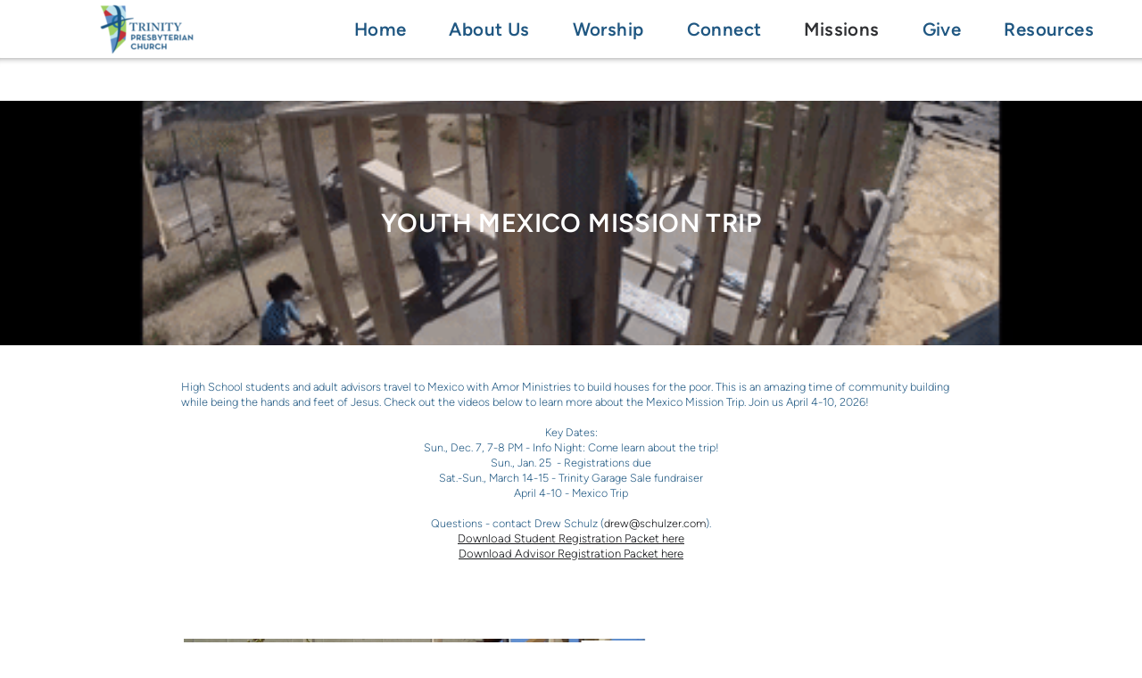

--- FILE ---
content_type: text/html
request_url: https://trinity-pres.org/missions/mexico-mission-trip
body_size: 25538
content:
<!DOCTYPE html>
<!-- tag: 26.0.62 | ref: bad13ae17 -->
<html>
  <head>
    <meta charset="utf-8">
    
    <title>Trinity Presbyterian Church | Mexico Mission Trip</title>
<meta name="description" content="Youth Mexico Mission Trip - High School Students And Adult Advisors Travel To Mexico With Amor Ministries To Build Houses For The Poor. This Is An Amazing Ti..." />
<meta property="og:title" content="Trinity Presbyterian Church | Mexico Mission Trip" />
<meta property="og:description" content="Youth Mexico Mission Trip - High School Students And Adult Advisors Travel To Mexico With Amor Ministries To Build Houses For The Poor. This Is An Amazing Ti..." />
<meta property="og:type" content="website" />
<meta property="og:url" content="https://trinity-pres.org/missions/mexico-mission-trip" />
<meta property="og:image" content="https://clovermedia.s3.us-west-2.amazonaws.com/store/70a14b9c-98e3-4413-8b01-d0dd0310c995/168855e9c2/thumbnails/original/0000.jpg" />
<meta name="twitter:card" content="summary_large_image" />
<meta name="twitter:title" content="Trinity Presbyterian Church | Mexico Mission Trip" />
<meta name="twitter:description" content="Youth Mexico Mission Trip - High School Students And Adult Advisors Travel To Mexico With Amor Ministries To Build Houses For The Poor. This Is An Amazing Ti..." />
<meta name="twitter:image" content="https://clovermedia.s3.us-west-2.amazonaws.com/store/70a14b9c-98e3-4413-8b01-d0dd0310c995/168855e9c2/thumbnails/original/0000.jpg" />
    <meta name="viewport" content="width=device-width, initial-scale=1.0, maximum-scale=1.0, user-scalable=no" />

    <link rel="shortcut icon" type="image/x-icon" href="https://s3.amazonaws.com/media.cloversites.com/8a/8aa67e34-820b-4a6c-9e7d-1e46679bcf7a/favicons/1446673430-favicon.ico">

    <link rel="stylesheet" media="all" href="https://cdn.cloversites.com/production/websites/application-2bcce868e9ecfb6e823536cc735d148692d206c63f81a06c7f037be829b462a9.css" data_turbolinks_track="true" debug="false" />


    <link rel="stylesheet" media="all" href="https://cdn.cloversites.com/production/websites/designs/solstice/base-d3c40b219b779ed06653c7ade66a4a8be6bb5a35e3017911c9910121a4b9d454.css" debug="false" />

    <script src="https://cdn.cloversites.com/production/websites/application-73c579df8ac31110f0b4fce5da584fa873208a32a374563cc27afe33fca3c7fc.js" class="clover" data_turbolinks_track="true" debug="false"></script>
    <script src="https://cdn.cloversites.com/production/websites/designs/solstice/base-c86f5b193302a78c6ea6d52aba98cb9b4c87096497c69cc31e81235a605ca436.js" debug="false" data-turbolinks-track="true" class="clover"></script>


    <script>
//<![CDATA[

      var __REACT_ON_RAILS_EVENT_HANDLERS_RAN_ONCE__ = true

//]]>
</script>
    <script src="https://cdn.cloversites.com/builds/packs/js/runtime-29643ceddd61d164b25a.js"></script>
<script src="https://cdn.cloversites.com/builds/packs/js/1-e60bee055af76f433b9b.chunk.js"></script>
<script src="https://cdn.cloversites.com/builds/packs/js/2-780b22ac1bc388c90fe4.chunk.js"></script>
<script src="https://cdn.cloversites.com/builds/packs/js/media-c2244b2b887e00dd2ac6.chunk.js"></script>



      <link rel="stylesheet" media="screen" href="https://assets.cloversites.com/fonts/picker/proximanova/proximanovaregular.css" class="clover" />
      <link rel="stylesheet" media="screen" href="https://assets.cloversites.com/fonts/picker/proximanova/proximanovaheavy.css" class="clover" />

      <style id="color-css">:root{--subpalette1-bg:#fff;--subpalette1-accent:#fff;--subpalette1-text:#2c6189;--subpalette1-header:#074574;--subpalette1-link:#18191c;--subpalette1-btn-bg:#18191c;--subpalette1-btn-text:#fff;--subpalette1-gal-btn:#fff;--subpalette1-input-border:#18191c;--subpalette1-input-unselected:#074574;--subpalette1-input-selected:#18191c;--subpalette1-tab-border:#18191c;--subpalette1-tab-text:#074574;--subpalette1-tab-text-active:#18191c;--subpalette1-accordion-border:#18191c;--subpalette1-accordion-control:#18191c;--subpalette1-accent2:#e8e8e8;--subpalette2-bg:#074574;--subpalette2-accent:#fff;--subpalette2-text:#dae3ea;--subpalette2-header:#fff;--subpalette2-link:#000;--subpalette2-btn-bg:#000;--subpalette2-btn-text:#fff;--subpalette2-gal-btn:#fff;--subpalette2-input-border:#18191c;--subpalette2-input-unselected:#fff;--subpalette2-input-selected:#18191c;--subpalette2-tab-border:#18191c;--subpalette2-tab-text:#fff;--subpalette2-tab-text-active:#18191c;--subpalette2-accordion-border:#18191c;--subpalette2-accordion-control:#18191c;--subpalette2-accent2:#0b70bc;--subpalette3-bg:#fff;--subpalette3-accent:#fff;--subpalette3-text:#2c6189;--subpalette3-header:#074574;--subpalette3-link:#18191c;--subpalette3-btn-bg:#e8e8e8;--subpalette3-btn-text:#2a2a2a;--subpalette3-gal-btn:#074574;--subpalette3-input-border:#fff;--subpalette3-input-unselected:#074574;--subpalette3-input-selected:#fff;--subpalette3-tab-border:#18191c;--subpalette3-tab-text:#074574;--subpalette3-tab-text-active:#18191c;--subpalette3-accordion-border:#18191c;--subpalette3-accordion-control:#18191c;--subpalette3-accent2:#e8e8e8;--subpalette4-bg:#fff;--subpalette4-accent:#fff;--subpalette4-text:#2c6189;--subpalette4-header:#074574;--subpalette4-link:#18191c;--subpalette4-btn-bg:#074574;--subpalette4-btn-text:#fff;--subpalette4-gal-btn:#fff;--subpalette4-input-border:#074574;--subpalette4-input-unselected:#074574;--subpalette4-input-selected:#074574;--subpalette4-tab-border:#18191c;--subpalette4-tab-text:#074574;--subpalette4-tab-text-active:#18191c;--subpalette4-accordion-border:#18191c;--subpalette4-accordion-control:#18191c;--subpalette4-accent2:#e8e8e8;--nav-subpalette-bg:#fff;--nav-subpalette-nav-bg:#fff;--nav-subpalette-sub-bg:#074574;--nav-subpalette-nav-text:#074574;--nav-subpalette-sub-text:#fff;--nav-subpalette-nav-accent:#18191c;--nav-subpalette-sub-accent:#18191c}.palette .site-section.header{background-color:#fff}.palette .site-section.header .content-wrapper:before,.palette .site-section.header .content-wrapper:after{background-color:#fff}.palette .site-section.header .main-navigation{background-color:#fff}.palette .site-section.header .main-navigation>ul>li>a,.palette .site-section.header .main-navigation>ul>li>button{color:#074574}.palette .site-section.header .main-navigation>ul>li:hover>a span,.palette .site-section.header .main-navigation>ul>li>a:focus span,.palette .site-section.header .main-navigation>ul>li.keep-open>a span{background-color:#f3f6f8}.palette .site-section.header .main-navigation>ul>li.selected>a{color:#18191c}.palette .site-section.header .main-navigation>ul>li ul{background-color:#074574;border-color:#18191c}.palette .site-section.header .main-navigation>ul>li ul li a{color:#fff}.palette .site-section.header .main-navigation>ul>li ul li a:focus span,.palette .site-section.header .main-navigation>ul>li ul li a:hover span{background-color:#134e7b}.palette .site-section.header .main-navigation>ul>li ul li.selected>a{color:#18191c}.palette .site-section.header .main-navigation>ul>li ul:after{background-color:#fff}.palette .site-section.header .main-navigation>ul>li ul:before{border-bottom-color:#074574 !important}.palette .site-section.header .main-navigation #more-nav-region #more-nav-button:before{border-color:#074574}.palette .site-section.header .main-navigation #more-nav-region #more-nav-button ul{background-color:#f3f6f8}.palette .site-section.header .main-navigation #more-nav-region #more-nav-button ul:before{border-bottom-color:#f3f6f8 !important}.palette .site-section.header .main-navigation #more-nav-region #more-nav-button ul a{color:#074574}.palette .site-section.header .main-navigation #more-nav-region #more-nav-button ul a:focus span,.palette .site-section.header .main-navigation #more-nav-region #more-nav-button ul a:hover span{background-color:#e7edf1}.palette.mobile-nav-background #main-content.noscroll:before{background-color:#fff}.palette #mobile-nav-button-container{background-color:rgba(255,255,255,0.9)}.palette #mobile-nav-button-container .mobile-nav-icon span{background-color:#074574}.palette #mobile-navigation .main-navigation{background-color:#fff;color:#074574}.palette #mobile-navigation li,.palette #mobile-navigation .cover-up{background-color:#fff}.palette #mobile-navigation a{color:#074574}.palette #mobile-navigation li.selected:not(.has-sub)>a{color:#18191c}.palette #mobile-navigation .sub-navigation{background-color:#074574;border-color:#18191c}.palette #mobile-navigation .sub-navigation li{background-color:#074574}.palette #mobile-navigation .sub-navigation a{color:#fff}.palette #mobile-navigation .sub-navigation li.selected a{color:#18191c}.palette #mobile-navigation .sub-navigation .sub-nav-main:after{border-bottom-color:#457497}.palette #mobile-navigation .sub-navigation:before{border-top-color:#fff}.palette.mobile-nav-background #mobile-navigation{box-shadow:0 0 0 1000px #fff}.palette .site-section.subpalette1{background-color:#fff}.palette .site-section.subpalette1 .bg-helper .bg-opacity{background-color:#fff}.palette .site-section.subpalette1.bg-fade.bg-fade-down .bg-helper:after{background-color:transparent;background-image:-webkit-linear-gradient(top, rgba(255,255,255,0) 3%,#fff 97%);background-image:linear-gradient(to bottom, rgba(255,255,255,0) 3%,#fff 97%)}.palette .site-section.subpalette1.bg-fade.bg-fade-up .bg-helper:after{background-color:transparent;background-image:-webkit-linear-gradient(top, #fff 3%,rgba(255,255,255,0) 97%);background-image:linear-gradient(to bottom, #fff 3%,rgba(255,255,255,0) 97%)}.palette .site-section.subpalette1.bg-fade.bg-fade-right .bg-helper:after{background-color:transparent;background-image:-webkit-linear-gradient(top, rgba(255,255,255,0) 3%,#fff 97%);background-image:linear-gradient(to right, rgba(255,255,255,0) 3%,#fff 97%)}.palette .site-section.subpalette1.bg-fade.bg-fade-left .bg-helper:after{background-color:transparent;background-image:-webkit-linear-gradient(top, #fff 3%,rgba(255,255,255,0) 97%);background-image:linear-gradient(to right, #fff 3%,rgba(255,255,255,0) 97%)}.palette .site-section.subpalette1 .content-wrapper{color:#2c6189}.palette .site-section.subpalette1 .content-wrapper .sites-button{color:#fff}.palette .site-section.subpalette1 .content-wrapper header{color:#074574;border-bottom-color:#fff}.palette .site-section.subpalette1 .content-wrapper a{color:#18191c}.palette .site-section.subpalette1 .content-wrapper .group,.palette .site-section.subpalette1 .content-wrapper .photo-content,.palette .site-section.subpalette1 .content-wrapper .text-content{border-color:#fff}.palette .site-section.subpalette1 .sites-button{background-color:#18191c}.palette .site-section.subpalette1 a:focus .sites-button,.palette .site-section.subpalette1 a:hover .sites-button,.palette .site-section.subpalette1 .sites-button:focus,.palette .site-section.subpalette1 .sites-button:hover{background-color:#000}.palette .site-section.subpalette1.list.grid-layout .list-item .text-content{color:#FFF}.palette .site-section.subpalette1.list .list-item,.palette .site-section.subpalette1.list .list-item:after,.palette .site-section.subpalette1.list .list-item .photo-content,.palette .site-section.subpalette1.list .list-item .text-content{border-color:#e8e8e8}.palette .site-section.subpalette1 .slick-prev,.palette .site-section.subpalette1 .slick-next{border-color:#fff}.palette .site-section.subpalette1 .slick-prev:before,.palette .site-section.subpalette1 .slick-next:before,.palette .site-section.subpalette1 .slick-dots li button:before{color:#fff}.palette .site-section.subpalette1 #clover-icon{fill:#2c6189}.palette .site-section.subpalette1.media .media-attachment-popup{background-color:#ccc;box-shadow:0 0 50px rgba(0,0,0,0.1)}.palette .site-section.subpalette1.media .media-attachment-popup:before{border-top-color:#ccc}.palette .site-section.subpalette1.media .media-attachment-popup li{border-color:#fff}.palette .site-section.subpalette1.media .media-attachment-popup a{color:#2c6189}.palette .site-section.subpalette1.media .media-attachment-popup a:focus,.palette .site-section.subpalette1.media .media-attachment-popup a:hover{color:#408ac2}.palette .site-section.subpalette1.media .plyr--audio .plyr__controls,.palette .site-section.subpalette1.media .plyr--audio .plyr__control{background-color:#e6e6e6;color:#2c6189}.palette .site-section.subpalette1.media .plyr--audio .plyr__menu__container{background-color:#e6e6e6}.palette .site-section.subpalette1.media .plyr--audio .plyr__menu__container::after{border-top-color:rgba(230,230,230,0.9)}.palette .site-section.subpalette1.media .plyr--audio .plyr__menu__container .plyr__control--forward::after{border-left-color:rgba(44,97,137,0.8)}.palette .site-section.subpalette1.media .media-player{background-color:#e6e6e6;color:#2c6189;box-shadow:none}.palette .site-section.subpalette1.media .media-player header{color:#2c6189}.palette .site-section.subpalette1.media .media-footer{border-top-color:rgba(44,97,137,0.2)}.palette .site-section.subpalette1.media .media-header div.text-content,.palette .site-section.subpalette1.media .media-footer button,.palette .site-section.subpalette1.media .media-footer .download-button{color:#2c6189}.palette .site-section.subpalette1.media .media-header div.text-content:focus,.palette .site-section.subpalette1.media .media-header div.text-content:hover,.palette .site-section.subpalette1.media .media-footer button:focus,.palette .site-section.subpalette1.media .media-footer button:hover,.palette .site-section.subpalette1.media .media-footer .download-button:focus,.palette .site-section.subpalette1.media .media-footer .download-button:hover{color:#408ac2}.palette .site-section.subpalette1.media .media-description{color:rgba(44,97,137,0.6)}.palette .site-section.subpalette1.media .media-card.selected:before,.palette .site-section.subpalette1.media .media-card.selected .card-image:before{box-shadow:0 0 0 2px #074574}@media (min-width: 768px){.palette .site-section.subpalette1.media .media-card header{color:#2c6189}.palette .site-section.subpalette1.media .media-card.selected:before,.palette .site-section.subpalette1.media .media-card.selected .card-image:before{box-shadow:0 0 0 2px #2c6189}.palette .site-section.subpalette1.media .media-card .card-image,.palette .site-section.subpalette1.media .media-card .card-body{background-color:#e6e6e6;color:#2c6189}}.palette .site-section.subpalette1.media .media-grid li,.palette .site-section.subpalette1.media .media-list li{border-color:rgba(44,97,137,0.1)}.palette .site-section.subpalette1.media .media-list-container .card-body{background-color:transparent}.palette .site-section.subpalette1 a.event-info-container{color:inherit}.palette .site-section.subpalette1 .event-gallery-item .event-info-image{box-shadow:0 1px 5px rgba(44,97,137,0.5)}.palette .site-section.subpalette1 .event-tile-item{box-shadow:0 1px 5px rgba(44,97,137,0.5);background-color:#fff}.palette .site-section.subpalette1 .fc-body{box-shadow:0 1px 5px rgba(44,97,137,0.5)}.palette .site-section.subpalette1 .fc-body .fc-day{border-color:0 1px 5px rgba(44,97,137,0.5);background-color:#fff}.palette .site-section.subpalette1 a.fc-day-grid-event{background-color:transparent;border-color:transparent;color:#2c6189}.palette .site-section.subpalette1 a.fc-day-grid-event.fc-not-end,.palette .site-section.subpalette1 a.fc-day-grid-event.fc-not-start,.palette .site-section.subpalette1 a.fc-day-grid-event.event-calendar-day-event-long{background-color:#18191c;color:#fff}.palette .site-section.subpalette1 .event-calendar-list-back{color:#18191c}.palette .site-section.subpalette1 .event-calendar-list-back:focus,.palette .site-section.subpalette1 .event-calendar-list-back:hover{color:#333641}@media all and (max-width: 768px){.palette .site-section.subpalette1 .event-list-item{background-color:#fff;box-shadow:0 1px 5px rgba(44,97,137,0.5)}.palette .site-section.subpalette1 .fc-day-number.fc-has-events{background-color:#18191c;color:#fff}}.palette .site-section.subpalette1.event-details img.main-event-thumbnail{box-shadow:0 20px 40px 10px rgba(44,97,137,0.1),0 26px 50px 0 rgba(44,97,137,0.24)}.palette .site-section.subpalette1.event-details .calendar-location svg path{stroke:#2c6189}.palette .site-section.subpalette1.event-details .calendar-location svg path+path{stroke:#18191c}.palette .site-section.subpalette1.event-details .calendar-location svg circle{stroke:#18191c}.palette .site-section.subpalette1.livestream .next_live_stream_title,.palette .site-section.subpalette1.livestream .live_stream_title,.palette .site-section.subpalette1.livestream .desc div{color:#2c6189 !important}.palette .site-section.subpalette1.form .section-header i{color:#18191c;transition:color .2s}.palette .site-section.subpalette1.form .section-header i:focus,.palette .site-section.subpalette1.form .section-header i:hover{color:#333641}.palette .site-section.subpalette1.form .modal .modal-dialog .modal-dialog,.palette .site-section.subpalette1.form .modal-backdrop{background-color:#fff}.palette .site-section.subpalette1.form .modal .modal-dialog{color:#2c6189}.palette .site-section.subpalette1.form .nav-tabs>li>a{color:inherit}.palette .site-section.subpalette1.form .nav-tabs>li>a:focus,.palette .site-section.subpalette1.form .nav-tabs>li>a:hover{color:inherit}.palette .site-section.subpalette1.form .nav-tabs>li:not(.active)>a{opacity:.5}.palette .site-section.subpalette1.form .nav-tabs>li.active>a{border-bottom-color:#fff}.palette .site-section.subpalette1.form .form-tabs .no-active-tab .nav-tabs>li.active>a{opacity:.5;border-bottom-color:transparent}.palette .site-section.subpalette1.form .intl-tel-input .country-list{color:#525252}.palette .site-section.subpalette1.form .draggable-file-upload button{color:#18191c}.palette .site-section.subpalette1.form .draggable-file-upload button:focus,.palette .site-section.subpalette1.form .draggable-file-upload button:hover{color:#333641}.palette .site-section.subpalette1.form .file-progress-bar{background-color:rgba(44,97,137,0.25)}.palette .site-section.subpalette1.form .file-progress{background-color:#18191c}.palette .site-section.subpalette1.form .modal .modal-dialog .modal-btn:not(.sites-button),.palette .site-section.subpalette1.form .login-actions .btn:not(.sites-button),.palette .site-section.subpalette1.form .btn.mb-action:not(.sites-button),.palette .site-section.subpalette1.form .btn-action .btn:not(.sites-button),.palette .site-section.subpalette1.form .clear-selection{color:#18191c}.palette .site-section.subpalette1.form .modal .modal-dialog .modal-btn:not(.sites-button):focus,.palette .site-section.subpalette1.form .modal .modal-dialog .modal-btn:not(.sites-button):hover,.palette .site-section.subpalette1.form .login-actions .btn:not(.sites-button):focus,.palette .site-section.subpalette1.form .login-actions .btn:not(.sites-button):hover,.palette .site-section.subpalette1.form .btn.mb-action:not(.sites-button):focus,.palette .site-section.subpalette1.form .btn.mb-action:not(.sites-button):hover,.palette .site-section.subpalette1.form .btn-action .btn:not(.sites-button):focus,.palette .site-section.subpalette1.form .btn-action .btn:not(.sites-button):hover,.palette .site-section.subpalette1.form .clear-selection:focus,.palette .site-section.subpalette1.form .clear-selection:hover{color:#333641}.palette .site-section.subpalette1.form .signup-slot-categories>span.active,.palette .site-section.subpalette1.form .signup-slot-categories .category-selected .more-categories{border-bottom-color:#fff}.palette .site-section.subpalette1.form .recurring-selector{border-bottom-color:rgba(24,25,28,0.5)}.palette .site-section.subpalette1.form .recurring-selector>span.active{border-bottom-color:#fff}.palette .site-section.subpalette1.form .formbuilder-step .step-index,.palette .site-section.subpalette1.form .formbuilder-step .bottom-vertical-line{background-color:#96b0c4}.palette .site-section.subpalette1.form .formbuilder-step .step-index,.palette .site-section.subpalette1.form .step-dropdown-header .step-index{color:#fff}.palette .site-section.subpalette1.form .panel-group .panel-heading .panel-title>a{background-color:#18191c;color:#fff}.palette .site-section.subpalette1.form .card-header{background-color:#18191c;color:#fff}.palette .site-section.subpalette1.form .installments-table .table-header{border-bottom:1px solid #18191c}.palette .site-section.subpalette1.form .installments-table .table-row .dropdown-toggle{color:inherit}.palette .site-section.subpalette1.form .installments-table .table-row .dropdown>button:focus,.palette .site-section.subpalette1.form .installments-table .table-row .dropdown>button:hover,.palette .site-section.subpalette1.form .installments-table .table-row .dropdown.show>button{background-color:rgba(44,97,137,0.25)}.palette .site-section.subpalette1.form .k-pager-numbers .k-state-selected{background-color:#18191c;color:#fff}.palette .site-section.subpalette1.form .recurring-selector>span.active{border-bottom-color:#18191c}.palette .site-section.subpalette1.form .formbuilder-step.active .step-index,.palette .site-section.subpalette1.form .step-dropdown-header .step-index{background-color:#18191c}.palette .site-section.subpalette1.form .login-dropdown .dropdown-toggle.btn{background-color:#18191c;color:#fff}.palette .site-section.subpalette1.form .nav-tabs>li.active>a{border-bottom-color:#18191c}.palette .site-section.subpalette1 .sites-PrayerList__PostDate{opacity:.6}.palette .site-section.subpalette1 .sites-PrayerList__ContactInfoButton{color:currentColor}.palette .site-section.subpalette1 .sites-PrayerList__ContactInfoButton svg{fill:currentColor}.palette .site-section.subpalette1 .sites-PrayerList__Acknowledge svg{fill:#2c6189}.palette .site-section.subpalette1.tabs .tab-title{border-color:#18191c;color:#074574}.palette .site-section.subpalette1.tabs .tab-title::after{border-top-color:#18191c}.palette .site-section.subpalette1.tabs .tab-title[aria-selected="true"]{color:#18191c}.palette .site-section.subpalette1.accordion .accordion-container>ul>li{border-color:#18191c}.palette .site-section.subpalette1.accordion .accordion-title{color:inherit}.palette .site-section.subpalette1.accordion .accordion-title::after{color:#18191c}.palette .site-section.subpalette1 .search-select .input-group-btn button{color:inherit}.palette .site-section.subpalette1 .checkbox>.control-label{color:inherit !important;opacity:1 !important}.palette .site-section.subpalette1 .digital-signature-field .click-to-sign,.palette .site-section.subpalette1 .digital-signature-field .sign-style-clicked,.palette .site-section.subpalette1 .digital-signature-field .sigCanvas{border-color:#000;background-color:#fff;color:#000}.palette .site-section.subpalette1 .digital-signature-field .overlay-canvas .fms-pagination-arrow-right,.palette .site-section.subpalette1 .digital-signature-field .overlay-canvas .fms-plus,.palette .site-section.subpalette1 .digital-signature-field .overlay-canvas .fms-cancel{color:#000}.palette .site-section.subpalette1 .iti__arrow{border-top-color:inherit;border-bottom-color:inherit}.palette .site-section.subpalette1 .iti__country-name{color:#525252}.palette .site-section.subpalette1 .has-error .legend,.palette .site-section.subpalette1 .has-error.form-group .control-label,.palette .site-section.subpalette1 .has-error.sites-PrayerForm__SubmissionMessage{color:#fd5b63}.palette .site-section.subpalette1 .has-error.form-group .form-help,.palette .site-section.subpalette1 .has-error.form-group .helper,.palette .site-section.subpalette1 .has-error.checkbox .form-help,.palette .site-section.subpalette1 .has-error.checkbox .helper,.palette .site-section.subpalette1 .has-error.radio .form-help,.palette .site-section.subpalette1 .has-error.radio .helper{color:#fd5b63}.palette .site-section.subpalette1 .pop-over .pop-over-container{background-color:#fff;color:#2c6189}.palette .site-section.subpalette1 .pop-over .pop-over-container .filter-option{transition:color 0.2s, background-color 0.2s}.palette .site-section.subpalette1 .pop-over .pop-over-container .filter-option:hover{background-color:rgba(24,25,28,0.25)}.palette .site-section.subpalette1 .form-group .dropdown-menu,.palette .site-section.subpalette1 .login-details .dropdown-menu{background-color:#fff}.palette .site-section.subpalette1 .form-group .dropdown-menu>li>a,.palette .site-section.subpalette1 .form-group .dropdown-menu>li>a:focus,.palette .site-section.subpalette1 .form-group .dropdown-menu>li>a:hover,.palette .site-section.subpalette1 .login-details .dropdown-menu>li>a,.palette .site-section.subpalette1 .login-details .dropdown-menu>li>a:focus,.palette .site-section.subpalette1 .login-details .dropdown-menu>li>a:hover{color:#2c6189}.palette .site-section.subpalette1 .form-group .dropdown-menu>li>a:focus,.palette .site-section.subpalette1 .form-group .dropdown-menu>li>a:hover,.palette .site-section.subpalette1 .login-details .dropdown-menu>li>a:focus,.palette .site-section.subpalette1 .login-details .dropdown-menu>li>a:hover{background-color:rgba(24,25,28,0.25)}.palette .site-section.subpalette1 .form-group .ui-select-choices,.palette .site-section.subpalette1 .login-details .ui-select-choices{background-color:#fff}.palette .site-section.subpalette1 .form-group .ui-select-choices-row,.palette .site-section.subpalette1 .form-group .ui-select-choices-row:focus,.palette .site-section.subpalette1 .form-group .ui-select-choices-row:hover,.palette .site-section.subpalette1 .login-details .ui-select-choices-row,.palette .site-section.subpalette1 .login-details .ui-select-choices-row:focus,.palette .site-section.subpalette1 .login-details .ui-select-choices-row:hover{color:#2c6189}.palette .site-section.subpalette1 .form-group .ui-select-choices-row:focus,.palette .site-section.subpalette1 .form-group .ui-select-choices-row:hover,.palette .site-section.subpalette1 .login-details .ui-select-choices-row:focus,.palette .site-section.subpalette1 .login-details .ui-select-choices-row:hover{background-color:rgba(24,25,28,0.25)}.palette .site-section.subpalette1 .form-group .ui-select-choices-row.active,.palette .site-section.subpalette1 .login-details .ui-select-choices-row.active{color:#fff;background-color:#18191c}.palette .site-section.subpalette1 .ss__menu,.palette .site-section.subpalette1 .slot-category-dropdown{background-color:#fff}.palette .site-section.subpalette1 .ss__option--is-focused,.palette .site-section.subpalette1 .slot-category-dropdown>span:hover{background-color:rgba(24,25,28,0.25)}.palette .site-section.subpalette1 .ss__option--is-selected,.palette .site-section.subpalette1 .slot-category-dropdown>span.active{color:#fff;background-color:#18191c}.palette .site-section.subpalette1 .checkbox .helper,.palette .site-section.subpalette1 .radio .helper{border-color:currentColor}.palette .site-section.subpalette1 .checkbox label:hover .helper,.palette .site-section.subpalette1 .checkbox input:checked ~ .helper,.palette .site-section.subpalette1 .radio label:hover .helper,.palette .site-section.subpalette1 .radio input:checked ~ .helper{border-color:#18191c}.palette .site-section.subpalette1 .checkbox .helper::before{color:#18191c}.palette .site-section.subpalette1 .radio .helper::before{background-color:#18191c}.palette .site-section.subpalette1 .sites-input,.palette .site-section.subpalette1 .sites-input-group-addon{color:#18191c}.palette .site-section.subpalette1 .sites-input{border-color:#18191c}.palette .site-section.subpalette1 .sites-input::placeholder{color:rgba(24,25,28,0.5)}.palette .site-section.subpalette1 .radio-btn{border-color:#074574}.palette .site-section.subpalette1 .radio-btn .input-group-radio,.palette .site-section.subpalette1 .radio-btn .item-amount{background-color:#074574;color:#fff}.palette .site-section.subpalette1 .radio-btn .item-amount.user-amount .form-control{border-color:#fff;color:#fff}.palette .site-section.subpalette1 .radio-btn.item-selected{border-color:#18191c}.palette .site-section.subpalette1 .radio-btn.item-selected .input-group-radio,.palette .site-section.subpalette1 .radio-btn.item-selected .item-amount{background-color:#18191c;color:#fff}.palette .site-section.subpalette1 .radio-btn.item-selected .item-amount.user-amount .form-control{border-color:#fff;color:#fff}.palette .site-section.subpalette1 .slots .slot{background-color:#074574;border-color:#074574;color:#fff}.palette .site-section.subpalette1 .slots .slot.active{background-color:#18191c;border-color:#18191c;color:#fff}.palette .site-section.subpalette1 .setup-partial-payment .partial-type-picker{border-color:#18191c}.palette .site-section.subpalette1 .setup-partial-payment .partial-type-picker span{color:#2c6189}.palette .site-section.subpalette1 .setup-partial-payment .partial-type-picker span.active{background-color:#18191c;color:#fff}.palette .site-section.subpalette1 .payment-methods .choose-payment-method .payment-method .btn{border-color:rgba(24,25,28,0.25);color:#2c6189}.palette .site-section.subpalette1 .payment-methods .choose-payment-method .payment-method .btn.active{border-color:#18191c}.palette .site-section.subpalette1 .popover-dropdown .pop-over-control{border-bottom:1px solid #18191c}.palette .site-section.subpalette1 .form-group .control-label{color:#18191c;opacity:0.4}.palette .site-section.subpalette1 .form-group .radio label.control-label{color:#2c6189;opacity:1}.palette .site-section.subpalette1 .form-group .form-control,.palette .site-section.subpalette1 .form-group .dropdown-toggle,.palette .site-section.subpalette1 .form-group .ss__control{border-bottom:1px solid #18191c}.palette .site-section.subpalette1 .form-group .dropdown-toggle{color:inherit}.palette .site-section.subpalette1 .form-group select,.palette .site-section.subpalette1 .form-group input:focus,.palette .site-section.subpalette1 .form-group input.valid,.palette .site-section.subpalette1 .form-group textarea:focus,.palette .site-section.subpalette1 .form-group textarea.valid,.palette .site-section.subpalette1 .form-group .has-success input,.palette .site-section.subpalette1 .form-group .has-success select,.palette .site-section.subpalette1 .form-group .has-success textarea{color:#2c6189}.palette .site-section.subpalette1 .radio-btn,.palette .site-section.subpalette1 .slots .slot{opacity:.7}.palette .site-section.subpalette1 .radio-btn.item-selected,.palette .site-section.subpalette1 .slots .slot.active{opacity:1}.palette .site-section.subpalette1 .has-error .form-control,.palette .site-section.subpalette1 .has-error .dropdown-toggle{border-bottom-color:#fd5b63}.palette .site-section.subpalette1 .pagination a{color:#2c6189}.palette .site-section.subpalette1 .pagination a:before,.palette .site-section.subpalette1 .pagination a:after{border-color:#2c6189}.palette .site-alerts.subpalette1 .site-alert{background-color:#fff;color:#2a2a2a}.palette .site-alerts.subpalette1 .site-alert .site-alert-dismiss{color:#2a2a2a}.palette .site-alerts.subpalette1 .sites-button{background-color:#18191c;color:#fff}.palette .site-alerts.subpalette1 a:focus .sites-button,.palette .site-alerts.subpalette1 a:hover .sites-button,.palette .site-alerts.subpalette1 .sites-button:focus,.palette .site-alerts.subpalette1 .sites-button:hover{background-color:#000}.palette .site-section.subpalette2{background-color:#074574}.palette .site-section.subpalette2 .bg-helper .bg-opacity{background-color:#074574}.palette .site-section.subpalette2.bg-fade.bg-fade-down .bg-helper:after{background-color:transparent;background-image:-webkit-linear-gradient(top, rgba(7,69,116,0) 3%,#074574 97%);background-image:linear-gradient(to bottom, rgba(7,69,116,0) 3%,#074574 97%)}.palette .site-section.subpalette2.bg-fade.bg-fade-up .bg-helper:after{background-color:transparent;background-image:-webkit-linear-gradient(top, #074574 3%,rgba(7,69,116,0) 97%);background-image:linear-gradient(to bottom, #074574 3%,rgba(7,69,116,0) 97%)}.palette .site-section.subpalette2.bg-fade.bg-fade-right .bg-helper:after{background-color:transparent;background-image:-webkit-linear-gradient(top, rgba(7,69,116,0) 3%,#074574 97%);background-image:linear-gradient(to right, rgba(7,69,116,0) 3%,#074574 97%)}.palette .site-section.subpalette2.bg-fade.bg-fade-left .bg-helper:after{background-color:transparent;background-image:-webkit-linear-gradient(top, #074574 3%,rgba(7,69,116,0) 97%);background-image:linear-gradient(to right, #074574 3%,rgba(7,69,116,0) 97%)}.palette .site-section.subpalette2 .content-wrapper{color:#dae3ea}.palette .site-section.subpalette2 .content-wrapper .sites-button{color:#fff}.palette .site-section.subpalette2 .content-wrapper header{color:#fff;border-bottom-color:#fff}.palette .site-section.subpalette2 .content-wrapper a{color:#000}.palette .site-section.subpalette2 .content-wrapper .group,.palette .site-section.subpalette2 .content-wrapper .photo-content,.palette .site-section.subpalette2 .content-wrapper .text-content{border-color:#fff}.palette .site-section.subpalette2 .sites-button{background-color:#000}.palette .site-section.subpalette2 a:focus .sites-button,.palette .site-section.subpalette2 a:hover .sites-button,.palette .site-section.subpalette2 .sites-button:focus,.palette .site-section.subpalette2 .sites-button:hover{background-color:#000}.palette .site-section.subpalette2.list.grid-layout .list-item .text-content{color:#FFF}.palette .site-section.subpalette2.list .list-item,.palette .site-section.subpalette2.list .list-item:after,.palette .site-section.subpalette2.list .list-item .photo-content,.palette .site-section.subpalette2.list .list-item .text-content{border-color:#0b70bc}.palette .site-section.subpalette2 .slick-prev,.palette .site-section.subpalette2 .slick-next{border-color:#fff}.palette .site-section.subpalette2 .slick-prev:before,.palette .site-section.subpalette2 .slick-next:before,.palette .site-section.subpalette2 .slick-dots li button:before{color:#fff}.palette .site-section.subpalette2 #clover-icon{fill:#dae3ea}.palette .site-section.subpalette2.media .media-attachment-popup{background-color:#040b11;box-shadow:0 0 50px rgba(0,0,0,0.1)}.palette .site-section.subpalette2.media .media-attachment-popup:before{border-top-color:#040b11}.palette .site-section.subpalette2.media .media-attachment-popup li{border-color:#6eabd9}.palette .site-section.subpalette2.media .media-attachment-popup a{color:#dae3ea}.palette .site-section.subpalette2.media .media-attachment-popup a:focus,.palette .site-section.subpalette2.media .media-attachment-popup a:hover{color:#fff}.palette .site-section.subpalette2.media .plyr--audio .plyr__controls,.palette .site-section.subpalette2.media .plyr--audio .plyr__control{background-color:#0f2739;color:#dae3ea}.palette .site-section.subpalette2.media .plyr--audio .plyr__menu__container{background-color:#0f2739}.palette .site-section.subpalette2.media .plyr--audio .plyr__menu__container::after{border-top-color:rgba(15,39,57,0.9)}.palette .site-section.subpalette2.media .plyr--audio .plyr__menu__container .plyr__control--forward::after{border-left-color:rgba(218,227,234,0.8)}.palette .site-section.subpalette2.media .media-player{background-color:#0f2739;color:#dae3ea;box-shadow:none}.palette .site-section.subpalette2.media .media-player header{color:#dae3ea}.palette .site-section.subpalette2.media .media-footer{border-top-color:rgba(218,227,234,0.2)}.palette .site-section.subpalette2.media .media-header div.text-content,.palette .site-section.subpalette2.media .media-footer button,.palette .site-section.subpalette2.media .media-footer .download-button{color:#dae3ea}.palette .site-section.subpalette2.media .media-header div.text-content:focus,.palette .site-section.subpalette2.media .media-header div.text-content:hover,.palette .site-section.subpalette2.media .media-footer button:focus,.palette .site-section.subpalette2.media .media-footer button:hover,.palette .site-section.subpalette2.media .media-footer .download-button:focus,.palette .site-section.subpalette2.media .media-footer .download-button:hover{color:#fff}.palette .site-section.subpalette2.media .media-description{color:rgba(218,227,234,0.6)}.palette .site-section.subpalette2.media .media-card.selected:before,.palette .site-section.subpalette2.media .media-card.selected .card-image:before{box-shadow:0 0 0 2px #fff}@media (min-width: 768px){.palette .site-section.subpalette2.media .media-card header{color:#dae3ea}.palette .site-section.subpalette2.media .media-card.selected:before,.palette .site-section.subpalette2.media .media-card.selected .card-image:before{box-shadow:0 0 0 2px #dae3ea}.palette .site-section.subpalette2.media .media-card .card-image,.palette .site-section.subpalette2.media .media-card .card-body{background-color:#0f2739;color:#dae3ea}}.palette .site-section.subpalette2.media .media-grid li,.palette .site-section.subpalette2.media .media-list li{border-color:rgba(218,227,234,0.1)}.palette .site-section.subpalette2.media .media-list-container .card-body{background-color:transparent}.palette .site-section.subpalette2 a.event-info-container{color:inherit}.palette .site-section.subpalette2 .event-gallery-item .event-info-image{box-shadow:0 1px 5px rgba(218,227,234,0.5)}.palette .site-section.subpalette2 .event-tile-item{box-shadow:0 1px 5px rgba(218,227,234,0.5);background-color:#2a2a2a}.palette .site-section.subpalette2 .fc-body{box-shadow:0 1px 5px rgba(218,227,234,0.5)}.palette .site-section.subpalette2 .fc-body .fc-day{border-color:0 1px 5px rgba(218,227,234,0.5);background-color:#2a2a2a}.palette .site-section.subpalette2 a.fc-day-grid-event{background-color:transparent;border-color:transparent;color:#dae3ea}.palette .site-section.subpalette2 a.fc-day-grid-event.fc-not-end,.palette .site-section.subpalette2 a.fc-day-grid-event.fc-not-start,.palette .site-section.subpalette2 a.fc-day-grid-event.event-calendar-day-event-long{background-color:#000;color:#fff}.palette .site-section.subpalette2 .event-calendar-list-back{color:#000}.palette .site-section.subpalette2 .event-calendar-list-back:focus,.palette .site-section.subpalette2 .event-calendar-list-back:hover{color:#000}@media all and (max-width: 768px){.palette .site-section.subpalette2 .event-list-item{background-color:#2a2a2a;box-shadow:0 1px 5px rgba(218,227,234,0.5)}.palette .site-section.subpalette2 .fc-day-number.fc-has-events{background-color:#000;color:#fff}}.palette .site-section.subpalette2.event-details img.main-event-thumbnail{box-shadow:0 20px 40px 10px rgba(218,227,234,0.1),0 26px 50px 0 rgba(218,227,234,0.24)}.palette .site-section.subpalette2.event-details .calendar-location svg path{stroke:#dae3ea}.palette .site-section.subpalette2.event-details .calendar-location svg path+path{stroke:#000}.palette .site-section.subpalette2.event-details .calendar-location svg circle{stroke:#000}.palette .site-section.subpalette2.livestream .next_live_stream_title,.palette .site-section.subpalette2.livestream .live_stream_title,.palette .site-section.subpalette2.livestream .desc div{color:#dae3ea !important}.palette .site-section.subpalette2.form .section-header i{color:#000;transition:color .2s}.palette .site-section.subpalette2.form .section-header i:focus,.palette .site-section.subpalette2.form .section-header i:hover{color:#000}.palette .site-section.subpalette2.form .modal .modal-dialog .modal-dialog,.palette .site-section.subpalette2.form .modal-backdrop{background-color:#074574}.palette .site-section.subpalette2.form .modal .modal-dialog{color:#dae3ea}.palette .site-section.subpalette2.form .nav-tabs>li>a{color:inherit}.palette .site-section.subpalette2.form .nav-tabs>li>a:focus,.palette .site-section.subpalette2.form .nav-tabs>li>a:hover{color:inherit}.palette .site-section.subpalette2.form .nav-tabs>li:not(.active)>a{opacity:.5}.palette .site-section.subpalette2.form .nav-tabs>li.active>a{border-bottom-color:#fff}.palette .site-section.subpalette2.form .form-tabs .no-active-tab .nav-tabs>li.active>a{opacity:.5;border-bottom-color:transparent}.palette .site-section.subpalette2.form .intl-tel-input .country-list{color:#525252}.palette .site-section.subpalette2.form .draggable-file-upload button{color:#000}.palette .site-section.subpalette2.form .draggable-file-upload button:focus,.palette .site-section.subpalette2.form .draggable-file-upload button:hover{color:#000}.palette .site-section.subpalette2.form .file-progress-bar{background-color:rgba(218,227,234,0.25)}.palette .site-section.subpalette2.form .file-progress{background-color:#000}.palette .site-section.subpalette2.form .modal .modal-dialog .modal-btn:not(.sites-button),.palette .site-section.subpalette2.form .login-actions .btn:not(.sites-button),.palette .site-section.subpalette2.form .btn.mb-action:not(.sites-button),.palette .site-section.subpalette2.form .btn-action .btn:not(.sites-button),.palette .site-section.subpalette2.form .clear-selection{color:#000}.palette .site-section.subpalette2.form .modal .modal-dialog .modal-btn:not(.sites-button):focus,.palette .site-section.subpalette2.form .modal .modal-dialog .modal-btn:not(.sites-button):hover,.palette .site-section.subpalette2.form .login-actions .btn:not(.sites-button):focus,.palette .site-section.subpalette2.form .login-actions .btn:not(.sites-button):hover,.palette .site-section.subpalette2.form .btn.mb-action:not(.sites-button):focus,.palette .site-section.subpalette2.form .btn.mb-action:not(.sites-button):hover,.palette .site-section.subpalette2.form .btn-action .btn:not(.sites-button):focus,.palette .site-section.subpalette2.form .btn-action .btn:not(.sites-button):hover,.palette .site-section.subpalette2.form .clear-selection:focus,.palette .site-section.subpalette2.form .clear-selection:hover{color:#000}.palette .site-section.subpalette2.form .signup-slot-categories>span.active,.palette .site-section.subpalette2.form .signup-slot-categories .category-selected .more-categories{border-bottom-color:#fff}.palette .site-section.subpalette2.form .recurring-selector{border-bottom-color:rgba(24,25,28,0.5)}.palette .site-section.subpalette2.form .recurring-selector>span.active{border-bottom-color:#fff}.palette .site-section.subpalette2.form .formbuilder-step .step-index,.palette .site-section.subpalette2.form .formbuilder-step .bottom-vertical-line{background-color:#7194af}.palette .site-section.subpalette2.form .formbuilder-step .step-index,.palette .site-section.subpalette2.form .step-dropdown-header .step-index{color:#074574}.palette .site-section.subpalette2.form .panel-group .panel-heading .panel-title>a{background-color:#000;color:#fff}.palette .site-section.subpalette2.form .card-header{background-color:#000;color:#fff}.palette .site-section.subpalette2.form .installments-table .table-header{border-bottom:1px solid #18191c}.palette .site-section.subpalette2.form .installments-table .table-row .dropdown-toggle{color:inherit}.palette .site-section.subpalette2.form .installments-table .table-row .dropdown>button:focus,.palette .site-section.subpalette2.form .installments-table .table-row .dropdown>button:hover,.palette .site-section.subpalette2.form .installments-table .table-row .dropdown.show>button{background-color:rgba(218,227,234,0.25)}.palette .site-section.subpalette2.form .k-pager-numbers .k-state-selected{background-color:#000;color:#074574}.palette .site-section.subpalette2.form .recurring-selector>span.active{border-bottom-color:#18191c}.palette .site-section.subpalette2.form .formbuilder-step.active .step-index,.palette .site-section.subpalette2.form .step-dropdown-header .step-index{background-color:#000}.palette .site-section.subpalette2.form .login-dropdown .dropdown-toggle.btn{background-color:#000;color:#fff}.palette .site-section.subpalette2.form .nav-tabs>li.active>a{border-bottom-color:#18191c}.palette .site-section.subpalette2 .sites-PrayerList__PostDate{opacity:.6}.palette .site-section.subpalette2 .sites-PrayerList__ContactInfoButton{color:currentColor}.palette .site-section.subpalette2 .sites-PrayerList__ContactInfoButton svg{fill:currentColor}.palette .site-section.subpalette2 .sites-PrayerList__Acknowledge svg{fill:#dae3ea}.palette .site-section.subpalette2.tabs .tab-title{border-color:#18191c;color:#fff}.palette .site-section.subpalette2.tabs .tab-title::after{border-top-color:#18191c}.palette .site-section.subpalette2.tabs .tab-title[aria-selected="true"]{color:#18191c}.palette .site-section.subpalette2.accordion .accordion-container>ul>li{border-color:#18191c}.palette .site-section.subpalette2.accordion .accordion-title{color:inherit}.palette .site-section.subpalette2.accordion .accordion-title::after{color:#18191c}.palette .site-section.subpalette2 .search-select .input-group-btn button{color:inherit}.palette .site-section.subpalette2 .checkbox>.control-label{color:inherit !important;opacity:1 !important}.palette .site-section.subpalette2 .digital-signature-field .click-to-sign,.palette .site-section.subpalette2 .digital-signature-field .sign-style-clicked,.palette .site-section.subpalette2 .digital-signature-field .sigCanvas{border-color:#000;background-color:#fff;color:#000}.palette .site-section.subpalette2 .digital-signature-field .overlay-canvas .fms-pagination-arrow-right,.palette .site-section.subpalette2 .digital-signature-field .overlay-canvas .fms-plus,.palette .site-section.subpalette2 .digital-signature-field .overlay-canvas .fms-cancel{color:#000}.palette .site-section.subpalette2 .iti__arrow{border-top-color:inherit;border-bottom-color:inherit}.palette .site-section.subpalette2 .iti__country-name{color:#525252}.palette .site-section.subpalette2 .has-error .legend,.palette .site-section.subpalette2 .has-error.form-group .control-label,.palette .site-section.subpalette2 .has-error.sites-PrayerForm__SubmissionMessage{color:#fd5b63}.palette .site-section.subpalette2 .has-error.form-group .form-help,.palette .site-section.subpalette2 .has-error.form-group .helper,.palette .site-section.subpalette2 .has-error.checkbox .form-help,.palette .site-section.subpalette2 .has-error.checkbox .helper,.palette .site-section.subpalette2 .has-error.radio .form-help,.palette .site-section.subpalette2 .has-error.radio .helper{color:#fd5b63}.palette .site-section.subpalette2 .pop-over .pop-over-container{background-color:#074574;color:#dae3ea}.palette .site-section.subpalette2 .pop-over .pop-over-container .filter-option{transition:color 0.2s, background-color 0.2s}.palette .site-section.subpalette2 .pop-over .pop-over-container .filter-option:hover{background-color:rgba(24,25,28,0.25)}.palette .site-section.subpalette2 .form-group .dropdown-menu,.palette .site-section.subpalette2 .login-details .dropdown-menu{background-color:#074574}.palette .site-section.subpalette2 .form-group .dropdown-menu>li>a,.palette .site-section.subpalette2 .form-group .dropdown-menu>li>a:focus,.palette .site-section.subpalette2 .form-group .dropdown-menu>li>a:hover,.palette .site-section.subpalette2 .login-details .dropdown-menu>li>a,.palette .site-section.subpalette2 .login-details .dropdown-menu>li>a:focus,.palette .site-section.subpalette2 .login-details .dropdown-menu>li>a:hover{color:#dae3ea}.palette .site-section.subpalette2 .form-group .dropdown-menu>li>a:focus,.palette .site-section.subpalette2 .form-group .dropdown-menu>li>a:hover,.palette .site-section.subpalette2 .login-details .dropdown-menu>li>a:focus,.palette .site-section.subpalette2 .login-details .dropdown-menu>li>a:hover{background-color:rgba(24,25,28,0.25)}.palette .site-section.subpalette2 .form-group .ui-select-choices,.palette .site-section.subpalette2 .login-details .ui-select-choices{background-color:#074574}.palette .site-section.subpalette2 .form-group .ui-select-choices-row,.palette .site-section.subpalette2 .form-group .ui-select-choices-row:focus,.palette .site-section.subpalette2 .form-group .ui-select-choices-row:hover,.palette .site-section.subpalette2 .login-details .ui-select-choices-row,.palette .site-section.subpalette2 .login-details .ui-select-choices-row:focus,.palette .site-section.subpalette2 .login-details .ui-select-choices-row:hover{color:#dae3ea}.palette .site-section.subpalette2 .form-group .ui-select-choices-row:focus,.palette .site-section.subpalette2 .form-group .ui-select-choices-row:hover,.palette .site-section.subpalette2 .login-details .ui-select-choices-row:focus,.palette .site-section.subpalette2 .login-details .ui-select-choices-row:hover{background-color:rgba(24,25,28,0.25)}.palette .site-section.subpalette2 .form-group .ui-select-choices-row.active,.palette .site-section.subpalette2 .login-details .ui-select-choices-row.active{color:#074574;background-color:#18191c}.palette .site-section.subpalette2 .ss__menu,.palette .site-section.subpalette2 .slot-category-dropdown{background-color:#074574}.palette .site-section.subpalette2 .ss__option--is-focused,.palette .site-section.subpalette2 .slot-category-dropdown>span:hover{background-color:rgba(24,25,28,0.25)}.palette .site-section.subpalette2 .ss__option--is-selected,.palette .site-section.subpalette2 .slot-category-dropdown>span.active{color:#074574;background-color:#18191c}.palette .site-section.subpalette2 .checkbox .helper,.palette .site-section.subpalette2 .radio .helper{border-color:currentColor}.palette .site-section.subpalette2 .checkbox label:hover .helper,.palette .site-section.subpalette2 .checkbox input:checked ~ .helper,.palette .site-section.subpalette2 .radio label:hover .helper,.palette .site-section.subpalette2 .radio input:checked ~ .helper{border-color:#18191c}.palette .site-section.subpalette2 .checkbox .helper::before{color:#18191c}.palette .site-section.subpalette2 .radio .helper::before{background-color:#18191c}.palette .site-section.subpalette2 .sites-input,.palette .site-section.subpalette2 .sites-input-group-addon{color:#18191c}.palette .site-section.subpalette2 .sites-input{border-color:#18191c}.palette .site-section.subpalette2 .sites-input::placeholder{color:rgba(24,25,28,0.5)}.palette .site-section.subpalette2 .radio-btn{border-color:#fff}.palette .site-section.subpalette2 .radio-btn .input-group-radio,.palette .site-section.subpalette2 .radio-btn .item-amount{background-color:#fff;color:#074574}.palette .site-section.subpalette2 .radio-btn .item-amount.user-amount .form-control{border-color:#074574;color:#074574}.palette .site-section.subpalette2 .radio-btn.item-selected{border-color:#18191c}.palette .site-section.subpalette2 .radio-btn.item-selected .input-group-radio,.palette .site-section.subpalette2 .radio-btn.item-selected .item-amount{background-color:#18191c;color:#074574}.palette .site-section.subpalette2 .radio-btn.item-selected .item-amount.user-amount .form-control{border-color:#074574;color:#074574}.palette .site-section.subpalette2 .slots .slot{background-color:#fff;border-color:#fff;color:#074574}.palette .site-section.subpalette2 .slots .slot.active{background-color:#18191c;border-color:#18191c;color:#074574}.palette .site-section.subpalette2 .setup-partial-payment .partial-type-picker{border-color:#18191c}.palette .site-section.subpalette2 .setup-partial-payment .partial-type-picker span{color:#dae3ea}.palette .site-section.subpalette2 .setup-partial-payment .partial-type-picker span.active{background-color:#18191c;color:#074574}.palette .site-section.subpalette2 .payment-methods .choose-payment-method .payment-method .btn{border-color:rgba(24,25,28,0.25);color:#dae3ea}.palette .site-section.subpalette2 .payment-methods .choose-payment-method .payment-method .btn.active{border-color:#18191c}.palette .site-section.subpalette2 .popover-dropdown .pop-over-control{border-bottom:1px solid #18191c}.palette .site-section.subpalette2 .form-group .control-label{color:#18191c;opacity:0.4}.palette .site-section.subpalette2 .form-group .radio label.control-label{color:#dae3ea;opacity:1}.palette .site-section.subpalette2 .form-group .form-control,.palette .site-section.subpalette2 .form-group .dropdown-toggle,.palette .site-section.subpalette2 .form-group .ss__control{border-bottom:1px solid #18191c}.palette .site-section.subpalette2 .form-group .dropdown-toggle{color:inherit}.palette .site-section.subpalette2 .form-group select,.palette .site-section.subpalette2 .form-group input:focus,.palette .site-section.subpalette2 .form-group input.valid,.palette .site-section.subpalette2 .form-group textarea:focus,.palette .site-section.subpalette2 .form-group textarea.valid,.palette .site-section.subpalette2 .form-group .has-success input,.palette .site-section.subpalette2 .form-group .has-success select,.palette .site-section.subpalette2 .form-group .has-success textarea{color:#dae3ea}.palette .site-section.subpalette2 .radio-btn,.palette .site-section.subpalette2 .slots .slot{opacity:.7}.palette .site-section.subpalette2 .radio-btn.item-selected,.palette .site-section.subpalette2 .slots .slot.active{opacity:1}.palette .site-section.subpalette2 .has-error .form-control,.palette .site-section.subpalette2 .has-error .dropdown-toggle{border-bottom-color:#fd5b63}.palette .site-section.subpalette2 .pagination a{color:#dae3ea}.palette .site-section.subpalette2 .pagination a:before,.palette .site-section.subpalette2 .pagination a:after{border-color:#dae3ea}.palette .site-alerts.subpalette2 .site-alert{background-color:#fff;color:#2a2a2a}.palette .site-alerts.subpalette2 .site-alert .site-alert-dismiss{color:#2a2a2a}.palette .site-alerts.subpalette2 .sites-button{background-color:#000;color:#fff}.palette .site-alerts.subpalette2 a:focus .sites-button,.palette .site-alerts.subpalette2 a:hover .sites-button,.palette .site-alerts.subpalette2 .sites-button:focus,.palette .site-alerts.subpalette2 .sites-button:hover{background-color:#000}.palette .site-section.subpalette3{background-color:#fff}.palette .site-section.subpalette3 .bg-helper .bg-opacity{background-color:#fff}.palette .site-section.subpalette3.bg-fade.bg-fade-down .bg-helper:after{background-color:transparent;background-image:-webkit-linear-gradient(top, rgba(255,255,255,0) 3%,#fff 97%);background-image:linear-gradient(to bottom, rgba(255,255,255,0) 3%,#fff 97%)}.palette .site-section.subpalette3.bg-fade.bg-fade-up .bg-helper:after{background-color:transparent;background-image:-webkit-linear-gradient(top, #fff 3%,rgba(255,255,255,0) 97%);background-image:linear-gradient(to bottom, #fff 3%,rgba(255,255,255,0) 97%)}.palette .site-section.subpalette3.bg-fade.bg-fade-right .bg-helper:after{background-color:transparent;background-image:-webkit-linear-gradient(top, rgba(255,255,255,0) 3%,#fff 97%);background-image:linear-gradient(to right, rgba(255,255,255,0) 3%,#fff 97%)}.palette .site-section.subpalette3.bg-fade.bg-fade-left .bg-helper:after{background-color:transparent;background-image:-webkit-linear-gradient(top, #fff 3%,rgba(255,255,255,0) 97%);background-image:linear-gradient(to right, #fff 3%,rgba(255,255,255,0) 97%)}.palette .site-section.subpalette3 .content-wrapper{color:#2c6189}.palette .site-section.subpalette3 .content-wrapper .sites-button{color:#2a2a2a}.palette .site-section.subpalette3 .content-wrapper header{color:#074574;border-bottom-color:#fff}.palette .site-section.subpalette3 .content-wrapper a{color:#18191c}.palette .site-section.subpalette3 .content-wrapper .group,.palette .site-section.subpalette3 .content-wrapper .photo-content,.palette .site-section.subpalette3 .content-wrapper .text-content{border-color:#fff}.palette .site-section.subpalette3 .sites-button{background-color:#e8e8e8}.palette .site-section.subpalette3 a:focus .sites-button,.palette .site-section.subpalette3 a:hover .sites-button,.palette .site-section.subpalette3 .sites-button:focus,.palette .site-section.subpalette3 .sites-button:hover{background-color:#cbc6c6}.palette .site-section.subpalette3.list.grid-layout .list-item .text-content{color:#FFF}.palette .site-section.subpalette3.list .list-item,.palette .site-section.subpalette3.list .list-item:after,.palette .site-section.subpalette3.list .list-item .photo-content,.palette .site-section.subpalette3.list .list-item .text-content{border-color:#e8e8e8}.palette .site-section.subpalette3 .slick-prev,.palette .site-section.subpalette3 .slick-next{border-color:#2a2a2a}.palette .site-section.subpalette3 .slick-prev:before,.palette .site-section.subpalette3 .slick-next:before,.palette .site-section.subpalette3 .slick-dots li button:before{color:#2a2a2a}.palette .site-section.subpalette3 #clover-icon{fill:#2c6189}.palette .site-section.subpalette3.media .media-attachment-popup{background-color:#ccc;box-shadow:0 0 50px rgba(0,0,0,0.1)}.palette .site-section.subpalette3.media .media-attachment-popup:before{border-top-color:#ccc}.palette .site-section.subpalette3.media .media-attachment-popup li{border-color:#fff}.palette .site-section.subpalette3.media .media-attachment-popup a{color:#2c6189}.palette .site-section.subpalette3.media .media-attachment-popup a:focus,.palette .site-section.subpalette3.media .media-attachment-popup a:hover{color:#408ac2}.palette .site-section.subpalette3.media .plyr--audio .plyr__controls,.palette .site-section.subpalette3.media .plyr--audio .plyr__control{background-color:#e6e6e6;color:#2c6189}.palette .site-section.subpalette3.media .plyr--audio .plyr__menu__container{background-color:#e6e6e6}.palette .site-section.subpalette3.media .plyr--audio .plyr__menu__container::after{border-top-color:rgba(230,230,230,0.9)}.palette .site-section.subpalette3.media .plyr--audio .plyr__menu__container .plyr__control--forward::after{border-left-color:rgba(44,97,137,0.8)}.palette .site-section.subpalette3.media .media-player{background-color:#e6e6e6;color:#2c6189;box-shadow:none}.palette .site-section.subpalette3.media .media-player header{color:#2c6189}.palette .site-section.subpalette3.media .media-footer{border-top-color:rgba(44,97,137,0.2)}.palette .site-section.subpalette3.media .media-header div.text-content,.palette .site-section.subpalette3.media .media-footer button,.palette .site-section.subpalette3.media .media-footer .download-button{color:#2c6189}.palette .site-section.subpalette3.media .media-header div.text-content:focus,.palette .site-section.subpalette3.media .media-header div.text-content:hover,.palette .site-section.subpalette3.media .media-footer button:focus,.palette .site-section.subpalette3.media .media-footer button:hover,.palette .site-section.subpalette3.media .media-footer .download-button:focus,.palette .site-section.subpalette3.media .media-footer .download-button:hover{color:#408ac2}.palette .site-section.subpalette3.media .media-description{color:rgba(44,97,137,0.6)}.palette .site-section.subpalette3.media .media-card.selected:before,.palette .site-section.subpalette3.media .media-card.selected .card-image:before{box-shadow:0 0 0 2px #074574}@media (min-width: 768px){.palette .site-section.subpalette3.media .media-card header{color:#2c6189}.palette .site-section.subpalette3.media .media-card.selected:before,.palette .site-section.subpalette3.media .media-card.selected .card-image:before{box-shadow:0 0 0 2px #2c6189}.palette .site-section.subpalette3.media .media-card .card-image,.palette .site-section.subpalette3.media .media-card .card-body{background-color:#e6e6e6;color:#2c6189}}.palette .site-section.subpalette3.media .media-grid li,.palette .site-section.subpalette3.media .media-list li{border-color:rgba(44,97,137,0.1)}.palette .site-section.subpalette3.media .media-list-container .card-body{background-color:transparent}.palette .site-section.subpalette3 a.event-info-container{color:inherit}.palette .site-section.subpalette3 .event-gallery-item .event-info-image{box-shadow:0 1px 5px rgba(44,97,137,0.5)}.palette .site-section.subpalette3 .event-tile-item{box-shadow:0 1px 5px rgba(44,97,137,0.5);background-color:#fff}.palette .site-section.subpalette3 .fc-body{box-shadow:0 1px 5px rgba(44,97,137,0.5)}.palette .site-section.subpalette3 .fc-body .fc-day{border-color:0 1px 5px rgba(44,97,137,0.5);background-color:#fff}.palette .site-section.subpalette3 a.fc-day-grid-event{background-color:transparent;border-color:transparent;color:#2c6189}.palette .site-section.subpalette3 a.fc-day-grid-event.fc-not-end,.palette .site-section.subpalette3 a.fc-day-grid-event.fc-not-start,.palette .site-section.subpalette3 a.fc-day-grid-event.event-calendar-day-event-long{background-color:#18191c;color:#fff}.palette .site-section.subpalette3 .event-calendar-list-back{color:#18191c}.palette .site-section.subpalette3 .event-calendar-list-back:focus,.palette .site-section.subpalette3 .event-calendar-list-back:hover{color:#333641}@media all and (max-width: 768px){.palette .site-section.subpalette3 .event-list-item{background-color:#fff;box-shadow:0 1px 5px rgba(44,97,137,0.5)}.palette .site-section.subpalette3 .fc-day-number.fc-has-events{background-color:#18191c;color:#fff}}.palette .site-section.subpalette3.event-details img.main-event-thumbnail{box-shadow:0 20px 40px 10px rgba(44,97,137,0.1),0 26px 50px 0 rgba(44,97,137,0.24)}.palette .site-section.subpalette3.event-details .calendar-location svg path{stroke:#2c6189}.palette .site-section.subpalette3.event-details .calendar-location svg path+path{stroke:#e8e8e8}.palette .site-section.subpalette3.event-details .calendar-location svg circle{stroke:#e8e8e8}.palette .site-section.subpalette3.livestream .next_live_stream_title,.palette .site-section.subpalette3.livestream .live_stream_title,.palette .site-section.subpalette3.livestream .desc div{color:#2c6189 !important}.palette .site-section.subpalette3.form .section-header i{color:#18191c;transition:color .2s}.palette .site-section.subpalette3.form .section-header i:focus,.palette .site-section.subpalette3.form .section-header i:hover{color:#333641}.palette .site-section.subpalette3.form .modal .modal-dialog .modal-dialog,.palette .site-section.subpalette3.form .modal-backdrop{background-color:#fff}.palette .site-section.subpalette3.form .modal .modal-dialog{color:#2c6189}.palette .site-section.subpalette3.form .nav-tabs>li>a{color:inherit}.palette .site-section.subpalette3.form .nav-tabs>li>a:focus,.palette .site-section.subpalette3.form .nav-tabs>li>a:hover{color:inherit}.palette .site-section.subpalette3.form .nav-tabs>li:not(.active)>a{opacity:.5}.palette .site-section.subpalette3.form .nav-tabs>li.active>a{border-bottom-color:#fff}.palette .site-section.subpalette3.form .form-tabs .no-active-tab .nav-tabs>li.active>a{opacity:.5;border-bottom-color:transparent}.palette .site-section.subpalette3.form .intl-tel-input .country-list{color:#525252}.palette .site-section.subpalette3.form .draggable-file-upload button{color:#18191c}.palette .site-section.subpalette3.form .draggable-file-upload button:focus,.palette .site-section.subpalette3.form .draggable-file-upload button:hover{color:#333641}.palette .site-section.subpalette3.form .file-progress-bar{background-color:rgba(44,97,137,0.25)}.palette .site-section.subpalette3.form .file-progress{background-color:#18191c}.palette .site-section.subpalette3.form .modal .modal-dialog .modal-btn:not(.sites-button),.palette .site-section.subpalette3.form .login-actions .btn:not(.sites-button),.palette .site-section.subpalette3.form .btn.mb-action:not(.sites-button),.palette .site-section.subpalette3.form .btn-action .btn:not(.sites-button),.palette .site-section.subpalette3.form .clear-selection{color:#18191c}.palette .site-section.subpalette3.form .modal .modal-dialog .modal-btn:not(.sites-button):focus,.palette .site-section.subpalette3.form .modal .modal-dialog .modal-btn:not(.sites-button):hover,.palette .site-section.subpalette3.form .login-actions .btn:not(.sites-button):focus,.palette .site-section.subpalette3.form .login-actions .btn:not(.sites-button):hover,.palette .site-section.subpalette3.form .btn.mb-action:not(.sites-button):focus,.palette .site-section.subpalette3.form .btn.mb-action:not(.sites-button):hover,.palette .site-section.subpalette3.form .btn-action .btn:not(.sites-button):focus,.palette .site-section.subpalette3.form .btn-action .btn:not(.sites-button):hover,.palette .site-section.subpalette3.form .clear-selection:focus,.palette .site-section.subpalette3.form .clear-selection:hover{color:#333641}.palette .site-section.subpalette3.form .signup-slot-categories>span.active,.palette .site-section.subpalette3.form .signup-slot-categories .category-selected .more-categories{border-bottom-color:#fff}.palette .site-section.subpalette3.form .recurring-selector{border-bottom-color:rgba(255,255,255,0.5)}.palette .site-section.subpalette3.form .recurring-selector>span.active{border-bottom-color:#fff}.palette .site-section.subpalette3.form .formbuilder-step .step-index,.palette .site-section.subpalette3.form .formbuilder-step .bottom-vertical-line{background-color:#96b0c4}.palette .site-section.subpalette3.form .formbuilder-step .step-index,.palette .site-section.subpalette3.form .step-dropdown-header .step-index{color:#fff}.palette .site-section.subpalette3.form .panel-group .panel-heading .panel-title>a{background-color:#e8e8e8;color:#2a2a2a}.palette .site-section.subpalette3.form .card-header{background-color:#e8e8e8;color:#2a2a2a}.palette .site-section.subpalette3.form .installments-table .table-header{border-bottom:1px solid #fff}.palette .site-section.subpalette3.form .installments-table .table-row .dropdown-toggle{color:inherit}.palette .site-section.subpalette3.form .installments-table .table-row .dropdown>button:focus,.palette .site-section.subpalette3.form .installments-table .table-row .dropdown>button:hover,.palette .site-section.subpalette3.form .installments-table .table-row .dropdown.show>button{background-color:rgba(44,97,137,0.25)}.palette .site-section.subpalette3.form .k-pager-numbers .k-state-selected{background-color:#18191c;color:#fff}.palette .site-section.subpalette3.form .recurring-selector>span.active{border-bottom-color:#fff}.palette .site-section.subpalette3.form .formbuilder-step.active .step-index,.palette .site-section.subpalette3.form .step-dropdown-header .step-index{background-color:#e8e8e8}.palette .site-section.subpalette3.form .login-dropdown .dropdown-toggle.btn{background-color:#e8e8e8;color:#2a2a2a}.palette .site-section.subpalette3.form .nav-tabs>li.active>a{border-bottom-color:#fff}.palette .site-section.subpalette3 .sites-PrayerList__PostDate{opacity:.6}.palette .site-section.subpalette3 .sites-PrayerList__ContactInfoButton{color:currentColor}.palette .site-section.subpalette3 .sites-PrayerList__ContactInfoButton svg{fill:currentColor}.palette .site-section.subpalette3 .sites-PrayerList__Acknowledge svg{fill:#2c6189}.palette .site-section.subpalette3.tabs .tab-title{border-color:#18191c;color:#074574}.palette .site-section.subpalette3.tabs .tab-title::after{border-top-color:#18191c}.palette .site-section.subpalette3.tabs .tab-title[aria-selected="true"]{color:#18191c}.palette .site-section.subpalette3.accordion .accordion-container>ul>li{border-color:#18191c}.palette .site-section.subpalette3.accordion .accordion-title{color:inherit}.palette .site-section.subpalette3.accordion .accordion-title::after{color:#18191c}.palette .site-section.subpalette3 .search-select .input-group-btn button{color:inherit}.palette .site-section.subpalette3 .checkbox>.control-label{color:inherit !important;opacity:1 !important}.palette .site-section.subpalette3 .digital-signature-field .click-to-sign,.palette .site-section.subpalette3 .digital-signature-field .sign-style-clicked,.palette .site-section.subpalette3 .digital-signature-field .sigCanvas{border-color:#000;background-color:#fff;color:#000}.palette .site-section.subpalette3 .digital-signature-field .overlay-canvas .fms-pagination-arrow-right,.palette .site-section.subpalette3 .digital-signature-field .overlay-canvas .fms-plus,.palette .site-section.subpalette3 .digital-signature-field .overlay-canvas .fms-cancel{color:#000}.palette .site-section.subpalette3 .iti__arrow{border-top-color:inherit;border-bottom-color:inherit}.palette .site-section.subpalette3 .iti__country-name{color:#525252}.palette .site-section.subpalette3 .has-error .legend,.palette .site-section.subpalette3 .has-error.form-group .control-label,.palette .site-section.subpalette3 .has-error.sites-PrayerForm__SubmissionMessage{color:#fd5b63}.palette .site-section.subpalette3 .has-error.form-group .form-help,.palette .site-section.subpalette3 .has-error.form-group .helper,.palette .site-section.subpalette3 .has-error.checkbox .form-help,.palette .site-section.subpalette3 .has-error.checkbox .helper,.palette .site-section.subpalette3 .has-error.radio .form-help,.palette .site-section.subpalette3 .has-error.radio .helper{color:#fd5b63}.palette .site-section.subpalette3 .pop-over .pop-over-container{background-color:#fff;color:#2c6189}.palette .site-section.subpalette3 .pop-over .pop-over-container .filter-option{transition:color 0.2s, background-color 0.2s}.palette .site-section.subpalette3 .pop-over .pop-over-container .filter-option:hover{background-color:rgba(255,255,255,0.25)}.palette .site-section.subpalette3 .form-group .dropdown-menu,.palette .site-section.subpalette3 .login-details .dropdown-menu{background-color:#fff}.palette .site-section.subpalette3 .form-group .dropdown-menu>li>a,.palette .site-section.subpalette3 .form-group .dropdown-menu>li>a:focus,.palette .site-section.subpalette3 .form-group .dropdown-menu>li>a:hover,.palette .site-section.subpalette3 .login-details .dropdown-menu>li>a,.palette .site-section.subpalette3 .login-details .dropdown-menu>li>a:focus,.palette .site-section.subpalette3 .login-details .dropdown-menu>li>a:hover{color:#2c6189}.palette .site-section.subpalette3 .form-group .dropdown-menu>li>a:focus,.palette .site-section.subpalette3 .form-group .dropdown-menu>li>a:hover,.palette .site-section.subpalette3 .login-details .dropdown-menu>li>a:focus,.palette .site-section.subpalette3 .login-details .dropdown-menu>li>a:hover{background-color:rgba(255,255,255,0.25)}.palette .site-section.subpalette3 .form-group .ui-select-choices,.palette .site-section.subpalette3 .login-details .ui-select-choices{background-color:#fff}.palette .site-section.subpalette3 .form-group .ui-select-choices-row,.palette .site-section.subpalette3 .form-group .ui-select-choices-row:focus,.palette .site-section.subpalette3 .form-group .ui-select-choices-row:hover,.palette .site-section.subpalette3 .login-details .ui-select-choices-row,.palette .site-section.subpalette3 .login-details .ui-select-choices-row:focus,.palette .site-section.subpalette3 .login-details .ui-select-choices-row:hover{color:#2c6189}.palette .site-section.subpalette3 .form-group .ui-select-choices-row:focus,.palette .site-section.subpalette3 .form-group .ui-select-choices-row:hover,.palette .site-section.subpalette3 .login-details .ui-select-choices-row:focus,.palette .site-section.subpalette3 .login-details .ui-select-choices-row:hover{background-color:rgba(255,255,255,0.25)}.palette .site-section.subpalette3 .form-group .ui-select-choices-row.active,.palette .site-section.subpalette3 .login-details .ui-select-choices-row.active{color:#fff;background-color:#fff}.palette .site-section.subpalette3 .ss__menu,.palette .site-section.subpalette3 .slot-category-dropdown{background-color:#fff}.palette .site-section.subpalette3 .ss__option--is-focused,.palette .site-section.subpalette3 .slot-category-dropdown>span:hover{background-color:rgba(255,255,255,0.25)}.palette .site-section.subpalette3 .ss__option--is-selected,.palette .site-section.subpalette3 .slot-category-dropdown>span.active{color:#fff;background-color:#fff}.palette .site-section.subpalette3 .checkbox .helper,.palette .site-section.subpalette3 .radio .helper{border-color:currentColor}.palette .site-section.subpalette3 .checkbox label:hover .helper,.palette .site-section.subpalette3 .checkbox input:checked ~ .helper,.palette .site-section.subpalette3 .radio label:hover .helper,.palette .site-section.subpalette3 .radio input:checked ~ .helper{border-color:#fff}.palette .site-section.subpalette3 .checkbox .helper::before{color:#fff}.palette .site-section.subpalette3 .radio .helper::before{background-color:#fff}.palette .site-section.subpalette3 .sites-input,.palette .site-section.subpalette3 .sites-input-group-addon{color:#fff}.palette .site-section.subpalette3 .sites-input{border-color:#fff}.palette .site-section.subpalette3 .sites-input::placeholder{color:rgba(255,255,255,0.5)}.palette .site-section.subpalette3 .radio-btn{border-color:#074574}.palette .site-section.subpalette3 .radio-btn .input-group-radio,.palette .site-section.subpalette3 .radio-btn .item-amount{background-color:#074574;color:#fff}.palette .site-section.subpalette3 .radio-btn .item-amount.user-amount .form-control{border-color:#fff;color:#fff}.palette .site-section.subpalette3 .radio-btn.item-selected{border-color:#fff}.palette .site-section.subpalette3 .radio-btn.item-selected .input-group-radio,.palette .site-section.subpalette3 .radio-btn.item-selected .item-amount{background-color:#fff;color:#fff}.palette .site-section.subpalette3 .radio-btn.item-selected .item-amount.user-amount .form-control{border-color:#fff;color:#fff}.palette .site-section.subpalette3 .slots .slot{background-color:#074574;border-color:#074574;color:#fff}.palette .site-section.subpalette3 .slots .slot.active{background-color:#fff;border-color:#fff;color:#fff}.palette .site-section.subpalette3 .setup-partial-payment .partial-type-picker{border-color:#fff}.palette .site-section.subpalette3 .setup-partial-payment .partial-type-picker span{color:#2c6189}.palette .site-section.subpalette3 .setup-partial-payment .partial-type-picker span.active{background-color:#fff;color:#fff}.palette .site-section.subpalette3 .payment-methods .choose-payment-method .payment-method .btn{border-color:rgba(255,255,255,0.25);color:#2c6189}.palette .site-section.subpalette3 .payment-methods .choose-payment-method .payment-method .btn.active{border-color:#fff}.palette .site-section.subpalette3 .popover-dropdown .pop-over-control{border-bottom:1px solid #fff}.palette .site-section.subpalette3 .form-group .control-label{color:#fff;opacity:0.4}.palette .site-section.subpalette3 .form-group .radio label.control-label{color:#2c6189;opacity:1}.palette .site-section.subpalette3 .form-group .form-control,.palette .site-section.subpalette3 .form-group .dropdown-toggle,.palette .site-section.subpalette3 .form-group .ss__control{border-bottom:1px solid #fff}.palette .site-section.subpalette3 .form-group .dropdown-toggle{color:inherit}.palette .site-section.subpalette3 .form-group select,.palette .site-section.subpalette3 .form-group input:focus,.palette .site-section.subpalette3 .form-group input.valid,.palette .site-section.subpalette3 .form-group textarea:focus,.palette .site-section.subpalette3 .form-group textarea.valid,.palette .site-section.subpalette3 .form-group .has-success input,.palette .site-section.subpalette3 .form-group .has-success select,.palette .site-section.subpalette3 .form-group .has-success textarea{color:#2c6189}.palette .site-section.subpalette3 .radio-btn,.palette .site-section.subpalette3 .slots .slot{opacity:.7}.palette .site-section.subpalette3 .radio-btn.item-selected,.palette .site-section.subpalette3 .slots .slot.active{opacity:1}.palette .site-section.subpalette3 .has-error .form-control,.palette .site-section.subpalette3 .has-error .dropdown-toggle{border-bottom-color:#fd5b63}.palette .site-section.subpalette3 .pagination a{color:#2c6189}.palette .site-section.subpalette3 .pagination a:before,.palette .site-section.subpalette3 .pagination a:after{border-color:#2c6189}.palette .site-alerts.subpalette3 .site-alert{background-color:#fff;color:#2a2a2a}.palette .site-alerts.subpalette3 .site-alert .site-alert-dismiss{color:#2a2a2a}.palette .site-alerts.subpalette3 .sites-button{background-color:#e8e8e8;color:#2a2a2a}.palette .site-alerts.subpalette3 a:focus .sites-button,.palette .site-alerts.subpalette3 a:hover .sites-button,.palette .site-alerts.subpalette3 .sites-button:focus,.palette .site-alerts.subpalette3 .sites-button:hover{background-color:#cbc6c6}.palette .site-section.subpalette4{background-color:#fff}.palette .site-section.subpalette4 .bg-helper .bg-opacity{background-color:#fff}.palette .site-section.subpalette4.bg-fade.bg-fade-down .bg-helper:after{background-color:transparent;background-image:-webkit-linear-gradient(top, rgba(255,255,255,0) 3%,#fff 97%);background-image:linear-gradient(to bottom, rgba(255,255,255,0) 3%,#fff 97%)}.palette .site-section.subpalette4.bg-fade.bg-fade-up .bg-helper:after{background-color:transparent;background-image:-webkit-linear-gradient(top, #fff 3%,rgba(255,255,255,0) 97%);background-image:linear-gradient(to bottom, #fff 3%,rgba(255,255,255,0) 97%)}.palette .site-section.subpalette4.bg-fade.bg-fade-right .bg-helper:after{background-color:transparent;background-image:-webkit-linear-gradient(top, rgba(255,255,255,0) 3%,#fff 97%);background-image:linear-gradient(to right, rgba(255,255,255,0) 3%,#fff 97%)}.palette .site-section.subpalette4.bg-fade.bg-fade-left .bg-helper:after{background-color:transparent;background-image:-webkit-linear-gradient(top, #fff 3%,rgba(255,255,255,0) 97%);background-image:linear-gradient(to right, #fff 3%,rgba(255,255,255,0) 97%)}.palette .site-section.subpalette4 .content-wrapper{color:#2c6189}.palette .site-section.subpalette4 .content-wrapper .sites-button{color:#fff}.palette .site-section.subpalette4 .content-wrapper header{color:#074574;border-bottom-color:#fff}.palette .site-section.subpalette4 .content-wrapper a{color:#18191c}.palette .site-section.subpalette4 .content-wrapper .group,.palette .site-section.subpalette4 .content-wrapper .photo-content,.palette .site-section.subpalette4 .content-wrapper .text-content{border-color:#fff}.palette .site-section.subpalette4 .sites-button{background-color:#074574}.palette .site-section.subpalette4 a:focus .sites-button,.palette .site-section.subpalette4 a:hover .sites-button,.palette .site-section.subpalette4 .sites-button:focus,.palette .site-section.subpalette4 .sites-button:hover{background-color:#022139}.palette .site-section.subpalette4.list.grid-layout .list-item .text-content{color:#FFF}.palette .site-section.subpalette4.list .list-item,.palette .site-section.subpalette4.list .list-item:after,.palette .site-section.subpalette4.list .list-item .photo-content,.palette .site-section.subpalette4.list .list-item .text-content{border-color:#e8e8e8}.palette .site-section.subpalette4 .slick-prev,.palette .site-section.subpalette4 .slick-next{border-color:#fff}.palette .site-section.subpalette4 .slick-prev:before,.palette .site-section.subpalette4 .slick-next:before,.palette .site-section.subpalette4 .slick-dots li button:before{color:#fff}.palette .site-section.subpalette4 #clover-icon{fill:#2c6189}.palette .site-section.subpalette4.media .media-attachment-popup{background-color:#ccc;box-shadow:0 0 50px rgba(0,0,0,0.1)}.palette .site-section.subpalette4.media .media-attachment-popup:before{border-top-color:#ccc}.palette .site-section.subpalette4.media .media-attachment-popup li{border-color:#fff}.palette .site-section.subpalette4.media .media-attachment-popup a{color:#2c6189}.palette .site-section.subpalette4.media .media-attachment-popup a:focus,.palette .site-section.subpalette4.media .media-attachment-popup a:hover{color:#408ac2}.palette .site-section.subpalette4.media .plyr--audio .plyr__controls,.palette .site-section.subpalette4.media .plyr--audio .plyr__control{background-color:#e6e6e6;color:#2c6189}.palette .site-section.subpalette4.media .plyr--audio .plyr__menu__container{background-color:#e6e6e6}.palette .site-section.subpalette4.media .plyr--audio .plyr__menu__container::after{border-top-color:rgba(230,230,230,0.9)}.palette .site-section.subpalette4.media .plyr--audio .plyr__menu__container .plyr__control--forward::after{border-left-color:rgba(44,97,137,0.8)}.palette .site-section.subpalette4.media .media-player{background-color:#e6e6e6;color:#2c6189;box-shadow:none}.palette .site-section.subpalette4.media .media-player header{color:#2c6189}.palette .site-section.subpalette4.media .media-footer{border-top-color:rgba(44,97,137,0.2)}.palette .site-section.subpalette4.media .media-header div.text-content,.palette .site-section.subpalette4.media .media-footer button,.palette .site-section.subpalette4.media .media-footer .download-button{color:#2c6189}.palette .site-section.subpalette4.media .media-header div.text-content:focus,.palette .site-section.subpalette4.media .media-header div.text-content:hover,.palette .site-section.subpalette4.media .media-footer button:focus,.palette .site-section.subpalette4.media .media-footer button:hover,.palette .site-section.subpalette4.media .media-footer .download-button:focus,.palette .site-section.subpalette4.media .media-footer .download-button:hover{color:#408ac2}.palette .site-section.subpalette4.media .media-description{color:rgba(44,97,137,0.6)}.palette .site-section.subpalette4.media .media-card.selected:before,.palette .site-section.subpalette4.media .media-card.selected .card-image:before{box-shadow:0 0 0 2px #074574}@media (min-width: 768px){.palette .site-section.subpalette4.media .media-card header{color:#2c6189}.palette .site-section.subpalette4.media .media-card.selected:before,.palette .site-section.subpalette4.media .media-card.selected .card-image:before{box-shadow:0 0 0 2px #2c6189}.palette .site-section.subpalette4.media .media-card .card-image,.palette .site-section.subpalette4.media .media-card .card-body{background-color:#e6e6e6;color:#2c6189}}.palette .site-section.subpalette4.media .media-grid li,.palette .site-section.subpalette4.media .media-list li{border-color:rgba(44,97,137,0.1)}.palette .site-section.subpalette4.media .media-list-container .card-body{background-color:transparent}.palette .site-section.subpalette4 a.event-info-container{color:inherit}.palette .site-section.subpalette4 .event-gallery-item .event-info-image{box-shadow:0 1px 5px rgba(44,97,137,0.5)}.palette .site-section.subpalette4 .event-tile-item{box-shadow:0 1px 5px rgba(44,97,137,0.5);background-color:#fff}.palette .site-section.subpalette4 .fc-body{box-shadow:0 1px 5px rgba(44,97,137,0.5)}.palette .site-section.subpalette4 .fc-body .fc-day{border-color:0 1px 5px rgba(44,97,137,0.5);background-color:#fff}.palette .site-section.subpalette4 a.fc-day-grid-event{background-color:transparent;border-color:transparent;color:#2c6189}.palette .site-section.subpalette4 a.fc-day-grid-event.fc-not-end,.palette .site-section.subpalette4 a.fc-day-grid-event.fc-not-start,.palette .site-section.subpalette4 a.fc-day-grid-event.event-calendar-day-event-long{background-color:#18191c;color:#fff}.palette .site-section.subpalette4 .event-calendar-list-back{color:#18191c}.palette .site-section.subpalette4 .event-calendar-list-back:focus,.palette .site-section.subpalette4 .event-calendar-list-back:hover{color:#333641}@media all and (max-width: 768px){.palette .site-section.subpalette4 .event-list-item{background-color:#fff;box-shadow:0 1px 5px rgba(44,97,137,0.5)}.palette .site-section.subpalette4 .fc-day-number.fc-has-events{background-color:#18191c;color:#fff}}.palette .site-section.subpalette4.event-details img.main-event-thumbnail{box-shadow:0 20px 40px 10px rgba(44,97,137,0.1),0 26px 50px 0 rgba(44,97,137,0.24)}.palette .site-section.subpalette4.event-details .calendar-location svg path{stroke:#2c6189}.palette .site-section.subpalette4.event-details .calendar-location svg path+path{stroke:#074574}.palette .site-section.subpalette4.event-details .calendar-location svg circle{stroke:#074574}.palette .site-section.subpalette4.livestream .next_live_stream_title,.palette .site-section.subpalette4.livestream .live_stream_title,.palette .site-section.subpalette4.livestream .desc div{color:#2c6189 !important}.palette .site-section.subpalette4.form .section-header i{color:#18191c;transition:color .2s}.palette .site-section.subpalette4.form .section-header i:focus,.palette .site-section.subpalette4.form .section-header i:hover{color:#333641}.palette .site-section.subpalette4.form .modal .modal-dialog .modal-dialog,.palette .site-section.subpalette4.form .modal-backdrop{background-color:#fff}.palette .site-section.subpalette4.form .modal .modal-dialog{color:#2c6189}.palette .site-section.subpalette4.form .nav-tabs>li>a{color:inherit}.palette .site-section.subpalette4.form .nav-tabs>li>a:focus,.palette .site-section.subpalette4.form .nav-tabs>li>a:hover{color:inherit}.palette .site-section.subpalette4.form .nav-tabs>li:not(.active)>a{opacity:.5}.palette .site-section.subpalette4.form .nav-tabs>li.active>a{border-bottom-color:#fff}.palette .site-section.subpalette4.form .form-tabs .no-active-tab .nav-tabs>li.active>a{opacity:.5;border-bottom-color:transparent}.palette .site-section.subpalette4.form .intl-tel-input .country-list{color:#525252}.palette .site-section.subpalette4.form .draggable-file-upload button{color:#18191c}.palette .site-section.subpalette4.form .draggable-file-upload button:focus,.palette .site-section.subpalette4.form .draggable-file-upload button:hover{color:#333641}.palette .site-section.subpalette4.form .file-progress-bar{background-color:rgba(44,97,137,0.25)}.palette .site-section.subpalette4.form .file-progress{background-color:#18191c}.palette .site-section.subpalette4.form .modal .modal-dialog .modal-btn:not(.sites-button),.palette .site-section.subpalette4.form .login-actions .btn:not(.sites-button),.palette .site-section.subpalette4.form .btn.mb-action:not(.sites-button),.palette .site-section.subpalette4.form .btn-action .btn:not(.sites-button),.palette .site-section.subpalette4.form .clear-selection{color:#18191c}.palette .site-section.subpalette4.form .modal .modal-dialog .modal-btn:not(.sites-button):focus,.palette .site-section.subpalette4.form .modal .modal-dialog .modal-btn:not(.sites-button):hover,.palette .site-section.subpalette4.form .login-actions .btn:not(.sites-button):focus,.palette .site-section.subpalette4.form .login-actions .btn:not(.sites-button):hover,.palette .site-section.subpalette4.form .btn.mb-action:not(.sites-button):focus,.palette .site-section.subpalette4.form .btn.mb-action:not(.sites-button):hover,.palette .site-section.subpalette4.form .btn-action .btn:not(.sites-button):focus,.palette .site-section.subpalette4.form .btn-action .btn:not(.sites-button):hover,.palette .site-section.subpalette4.form .clear-selection:focus,.palette .site-section.subpalette4.form .clear-selection:hover{color:#333641}.palette .site-section.subpalette4.form .signup-slot-categories>span.active,.palette .site-section.subpalette4.form .signup-slot-categories .category-selected .more-categories{border-bottom-color:#fff}.palette .site-section.subpalette4.form .recurring-selector{border-bottom-color:rgba(7,69,116,0.5)}.palette .site-section.subpalette4.form .recurring-selector>span.active{border-bottom-color:#fff}.palette .site-section.subpalette4.form .formbuilder-step .step-index,.palette .site-section.subpalette4.form .formbuilder-step .bottom-vertical-line{background-color:#96b0c4}.palette .site-section.subpalette4.form .formbuilder-step .step-index,.palette .site-section.subpalette4.form .step-dropdown-header .step-index{color:#fff}.palette .site-section.subpalette4.form .panel-group .panel-heading .panel-title>a{background-color:#074574;color:#fff}.palette .site-section.subpalette4.form .card-header{background-color:#074574;color:#fff}.palette .site-section.subpalette4.form .installments-table .table-header{border-bottom:1px solid #074574}.palette .site-section.subpalette4.form .installments-table .table-row .dropdown-toggle{color:inherit}.palette .site-section.subpalette4.form .installments-table .table-row .dropdown>button:focus,.palette .site-section.subpalette4.form .installments-table .table-row .dropdown>button:hover,.palette .site-section.subpalette4.form .installments-table .table-row .dropdown.show>button{background-color:rgba(44,97,137,0.25)}.palette .site-section.subpalette4.form .k-pager-numbers .k-state-selected{background-color:#18191c;color:#fff}.palette .site-section.subpalette4.form .recurring-selector>span.active{border-bottom-color:#074574}.palette .site-section.subpalette4.form .formbuilder-step.active .step-index,.palette .site-section.subpalette4.form .step-dropdown-header .step-index{background-color:#074574}.palette .site-section.subpalette4.form .login-dropdown .dropdown-toggle.btn{background-color:#074574;color:#fff}.palette .site-section.subpalette4.form .nav-tabs>li.active>a{border-bottom-color:#074574}.palette .site-section.subpalette4 .sites-PrayerList__PostDate{opacity:.6}.palette .site-section.subpalette4 .sites-PrayerList__ContactInfoButton{color:currentColor}.palette .site-section.subpalette4 .sites-PrayerList__ContactInfoButton svg{fill:currentColor}.palette .site-section.subpalette4 .sites-PrayerList__Acknowledge svg{fill:#2c6189}.palette .site-section.subpalette4.tabs .tab-title{border-color:#18191c;color:#074574}.palette .site-section.subpalette4.tabs .tab-title::after{border-top-color:#18191c}.palette .site-section.subpalette4.tabs .tab-title[aria-selected="true"]{color:#18191c}.palette .site-section.subpalette4.accordion .accordion-container>ul>li{border-color:#18191c}.palette .site-section.subpalette4.accordion .accordion-title{color:inherit}.palette .site-section.subpalette4.accordion .accordion-title::after{color:#18191c}.palette .site-section.subpalette4 .search-select .input-group-btn button{color:inherit}.palette .site-section.subpalette4 .checkbox>.control-label{color:inherit !important;opacity:1 !important}.palette .site-section.subpalette4 .digital-signature-field .click-to-sign,.palette .site-section.subpalette4 .digital-signature-field .sign-style-clicked,.palette .site-section.subpalette4 .digital-signature-field .sigCanvas{border-color:#000;background-color:#fff;color:#000}.palette .site-section.subpalette4 .digital-signature-field .overlay-canvas .fms-pagination-arrow-right,.palette .site-section.subpalette4 .digital-signature-field .overlay-canvas .fms-plus,.palette .site-section.subpalette4 .digital-signature-field .overlay-canvas .fms-cancel{color:#000}.palette .site-section.subpalette4 .iti__arrow{border-top-color:inherit;border-bottom-color:inherit}.palette .site-section.subpalette4 .iti__country-name{color:#525252}.palette .site-section.subpalette4 .has-error .legend,.palette .site-section.subpalette4 .has-error.form-group .control-label,.palette .site-section.subpalette4 .has-error.sites-PrayerForm__SubmissionMessage{color:#fd5b63}.palette .site-section.subpalette4 .has-error.form-group .form-help,.palette .site-section.subpalette4 .has-error.form-group .helper,.palette .site-section.subpalette4 .has-error.checkbox .form-help,.palette .site-section.subpalette4 .has-error.checkbox .helper,.palette .site-section.subpalette4 .has-error.radio .form-help,.palette .site-section.subpalette4 .has-error.radio .helper{color:#fd5b63}.palette .site-section.subpalette4 .pop-over .pop-over-container{background-color:#fff;color:#2c6189}.palette .site-section.subpalette4 .pop-over .pop-over-container .filter-option{transition:color 0.2s, background-color 0.2s}.palette .site-section.subpalette4 .pop-over .pop-over-container .filter-option:hover{background-color:rgba(7,69,116,0.25)}.palette .site-section.subpalette4 .form-group .dropdown-menu,.palette .site-section.subpalette4 .login-details .dropdown-menu{background-color:#fff}.palette .site-section.subpalette4 .form-group .dropdown-menu>li>a,.palette .site-section.subpalette4 .form-group .dropdown-menu>li>a:focus,.palette .site-section.subpalette4 .form-group .dropdown-menu>li>a:hover,.palette .site-section.subpalette4 .login-details .dropdown-menu>li>a,.palette .site-section.subpalette4 .login-details .dropdown-menu>li>a:focus,.palette .site-section.subpalette4 .login-details .dropdown-menu>li>a:hover{color:#2c6189}.palette .site-section.subpalette4 .form-group .dropdown-menu>li>a:focus,.palette .site-section.subpalette4 .form-group .dropdown-menu>li>a:hover,.palette .site-section.subpalette4 .login-details .dropdown-menu>li>a:focus,.palette .site-section.subpalette4 .login-details .dropdown-menu>li>a:hover{background-color:rgba(7,69,116,0.25)}.palette .site-section.subpalette4 .form-group .ui-select-choices,.palette .site-section.subpalette4 .login-details .ui-select-choices{background-color:#fff}.palette .site-section.subpalette4 .form-group .ui-select-choices-row,.palette .site-section.subpalette4 .form-group .ui-select-choices-row:focus,.palette .site-section.subpalette4 .form-group .ui-select-choices-row:hover,.palette .site-section.subpalette4 .login-details .ui-select-choices-row,.palette .site-section.subpalette4 .login-details .ui-select-choices-row:focus,.palette .site-section.subpalette4 .login-details .ui-select-choices-row:hover{color:#2c6189}.palette .site-section.subpalette4 .form-group .ui-select-choices-row:focus,.palette .site-section.subpalette4 .form-group .ui-select-choices-row:hover,.palette .site-section.subpalette4 .login-details .ui-select-choices-row:focus,.palette .site-section.subpalette4 .login-details .ui-select-choices-row:hover{background-color:rgba(7,69,116,0.25)}.palette .site-section.subpalette4 .form-group .ui-select-choices-row.active,.palette .site-section.subpalette4 .login-details .ui-select-choices-row.active{color:#fff;background-color:#074574}.palette .site-section.subpalette4 .ss__menu,.palette .site-section.subpalette4 .slot-category-dropdown{background-color:#fff}.palette .site-section.subpalette4 .ss__option--is-focused,.palette .site-section.subpalette4 .slot-category-dropdown>span:hover{background-color:rgba(7,69,116,0.25)}.palette .site-section.subpalette4 .ss__option--is-selected,.palette .site-section.subpalette4 .slot-category-dropdown>span.active{color:#fff;background-color:#074574}.palette .site-section.subpalette4 .checkbox .helper,.palette .site-section.subpalette4 .radio .helper{border-color:currentColor}.palette .site-section.subpalette4 .checkbox label:hover .helper,.palette .site-section.subpalette4 .checkbox input:checked ~ .helper,.palette .site-section.subpalette4 .radio label:hover .helper,.palette .site-section.subpalette4 .radio input:checked ~ .helper{border-color:#074574}.palette .site-section.subpalette4 .checkbox .helper::before{color:#074574}.palette .site-section.subpalette4 .radio .helper::before{background-color:#074574}.palette .site-section.subpalette4 .sites-input,.palette .site-section.subpalette4 .sites-input-group-addon{color:#074574}.palette .site-section.subpalette4 .sites-input{border-color:#074574}.palette .site-section.subpalette4 .sites-input::placeholder{color:rgba(7,69,116,0.5)}.palette .site-section.subpalette4 .radio-btn{border-color:#074574}.palette .site-section.subpalette4 .radio-btn .input-group-radio,.palette .site-section.subpalette4 .radio-btn .item-amount{background-color:#074574;color:#fff}.palette .site-section.subpalette4 .radio-btn .item-amount.user-amount .form-control{border-color:#fff;color:#fff}.palette .site-section.subpalette4 .radio-btn.item-selected{border-color:#074574}.palette .site-section.subpalette4 .radio-btn.item-selected .input-group-radio,.palette .site-section.subpalette4 .radio-btn.item-selected .item-amount{background-color:#074574;color:#fff}.palette .site-section.subpalette4 .radio-btn.item-selected .item-amount.user-amount .form-control{border-color:#fff;color:#fff}.palette .site-section.subpalette4 .slots .slot{background-color:#074574;border-color:#074574;color:#fff}.palette .site-section.subpalette4 .slots .slot.active{background-color:#074574;border-color:#074574;color:#fff}.palette .site-section.subpalette4 .setup-partial-payment .partial-type-picker{border-color:#074574}.palette .site-section.subpalette4 .setup-partial-payment .partial-type-picker span{color:#2c6189}.palette .site-section.subpalette4 .setup-partial-payment .partial-type-picker span.active{background-color:#074574;color:#fff}.palette .site-section.subpalette4 .payment-methods .choose-payment-method .payment-method .btn{border-color:rgba(7,69,116,0.25);color:#2c6189}.palette .site-section.subpalette4 .payment-methods .choose-payment-method .payment-method .btn.active{border-color:#074574}.palette .site-section.subpalette4 .popover-dropdown .pop-over-control{border-bottom:1px solid #074574}.palette .site-section.subpalette4 .form-group .control-label{color:#074574;opacity:0.4}.palette .site-section.subpalette4 .form-group .radio label.control-label{color:#2c6189;opacity:1}.palette .site-section.subpalette4 .form-group .form-control,.palette .site-section.subpalette4 .form-group .dropdown-toggle,.palette .site-section.subpalette4 .form-group .ss__control{border-bottom:1px solid #074574}.palette .site-section.subpalette4 .form-group .dropdown-toggle{color:inherit}.palette .site-section.subpalette4 .form-group select,.palette .site-section.subpalette4 .form-group input:focus,.palette .site-section.subpalette4 .form-group input.valid,.palette .site-section.subpalette4 .form-group textarea:focus,.palette .site-section.subpalette4 .form-group textarea.valid,.palette .site-section.subpalette4 .form-group .has-success input,.palette .site-section.subpalette4 .form-group .has-success select,.palette .site-section.subpalette4 .form-group .has-success textarea{color:#2c6189}.palette .site-section.subpalette4 .radio-btn,.palette .site-section.subpalette4 .slots .slot{opacity:.7}.palette .site-section.subpalette4 .radio-btn.item-selected,.palette .site-section.subpalette4 .slots .slot.active{opacity:1}.palette .site-section.subpalette4 .has-error .form-control,.palette .site-section.subpalette4 .has-error .dropdown-toggle{border-bottom-color:#fd5b63}.palette .site-section.subpalette4 .pagination a{color:#2c6189}.palette .site-section.subpalette4 .pagination a:before,.palette .site-section.subpalette4 .pagination a:after{border-color:#2c6189}.palette .site-alerts.subpalette4 .site-alert{background-color:#fff;color:#2a2a2a}.palette .site-alerts.subpalette4 .site-alert .site-alert-dismiss{color:#2a2a2a}.palette .site-alerts.subpalette4 .sites-button{background-color:#074574;color:#fff}.palette .site-alerts.subpalette4 a:focus .sites-button,.palette .site-alerts.subpalette4 a:hover .sites-button,.palette .site-alerts.subpalette4 .sites-button:focus,.palette .site-alerts.subpalette4 .sites-button:hover{background-color:#022139}.palette .parallax-slider.subpalette1{background-color:#fff}.palette .parallax-slider.subpalette1 .bg-helper .bg-opacity{background-color:#fff}.palette .parallax-slider.subpalette1.bg-fade.bg-fade-down .bg-helper:after{background-color:transparent;background-image:-webkit-linear-gradient(top, rgba(255,255,255,0) 3%,#fff 97%);background-image:linear-gradient(to bottom, rgba(255,255,255,0) 3%,#fff 97%)}.palette .parallax-slider.subpalette1.bg-fade.bg-fade-up .bg-helper:after{background-color:transparent;background-image:-webkit-linear-gradient(top, #fff 3%,rgba(255,255,255,0) 97%);background-image:linear-gradient(to bottom, #fff 3%,rgba(255,255,255,0) 97%)}.palette .parallax-slider.subpalette1.bg-fade.bg-fade-right .bg-helper:after{background-color:transparent;background-image:-webkit-linear-gradient(top, rgba(255,255,255,0) 3%,#fff 97%);background-image:linear-gradient(to right, rgba(255,255,255,0) 3%,#fff 97%)}.palette .parallax-slider.subpalette1.bg-fade.bg-fade-left .bg-helper:after{background-color:transparent;background-image:-webkit-linear-gradient(top, #fff 3%,rgba(255,255,255,0) 97%);background-image:linear-gradient(to right, #fff 3%,rgba(255,255,255,0) 97%)}.palette .parallax-slider.subpalette2{background-color:#074574}.palette .parallax-slider.subpalette2 .bg-helper .bg-opacity{background-color:#074574}.palette .parallax-slider.subpalette2.bg-fade.bg-fade-down .bg-helper:after{background-color:transparent;background-image:-webkit-linear-gradient(top, rgba(7,69,116,0) 3%,#074574 97%);background-image:linear-gradient(to bottom, rgba(7,69,116,0) 3%,#074574 97%)}.palette .parallax-slider.subpalette2.bg-fade.bg-fade-up .bg-helper:after{background-color:transparent;background-image:-webkit-linear-gradient(top, #074574 3%,rgba(7,69,116,0) 97%);background-image:linear-gradient(to bottom, #074574 3%,rgba(7,69,116,0) 97%)}.palette .parallax-slider.subpalette2.bg-fade.bg-fade-right .bg-helper:after{background-color:transparent;background-image:-webkit-linear-gradient(top, rgba(7,69,116,0) 3%,#074574 97%);background-image:linear-gradient(to right, rgba(7,69,116,0) 3%,#074574 97%)}.palette .parallax-slider.subpalette2.bg-fade.bg-fade-left .bg-helper:after{background-color:transparent;background-image:-webkit-linear-gradient(top, #074574 3%,rgba(7,69,116,0) 97%);background-image:linear-gradient(to right, #074574 3%,rgba(7,69,116,0) 97%)}.palette .parallax-slider.subpalette3{background-color:#fff}.palette .parallax-slider.subpalette3 .bg-helper .bg-opacity{background-color:#fff}.palette .parallax-slider.subpalette3.bg-fade.bg-fade-down .bg-helper:after{background-color:transparent;background-image:-webkit-linear-gradient(top, rgba(255,255,255,0) 3%,#fff 97%);background-image:linear-gradient(to bottom, rgba(255,255,255,0) 3%,#fff 97%)}.palette .parallax-slider.subpalette3.bg-fade.bg-fade-up .bg-helper:after{background-color:transparent;background-image:-webkit-linear-gradient(top, #fff 3%,rgba(255,255,255,0) 97%);background-image:linear-gradient(to bottom, #fff 3%,rgba(255,255,255,0) 97%)}.palette .parallax-slider.subpalette3.bg-fade.bg-fade-right .bg-helper:after{background-color:transparent;background-image:-webkit-linear-gradient(top, rgba(255,255,255,0) 3%,#fff 97%);background-image:linear-gradient(to right, rgba(255,255,255,0) 3%,#fff 97%)}.palette .parallax-slider.subpalette3.bg-fade.bg-fade-left .bg-helper:after{background-color:transparent;background-image:-webkit-linear-gradient(top, #fff 3%,rgba(255,255,255,0) 97%);background-image:linear-gradient(to right, #fff 3%,rgba(255,255,255,0) 97%)}.palette .parallax-slider.subpalette4{background-color:#fff}.palette .parallax-slider.subpalette4 .bg-helper .bg-opacity{background-color:#fff}.palette .parallax-slider.subpalette4.bg-fade.bg-fade-down .bg-helper:after{background-color:transparent;background-image:-webkit-linear-gradient(top, rgba(255,255,255,0) 3%,#fff 97%);background-image:linear-gradient(to bottom, rgba(255,255,255,0) 3%,#fff 97%)}.palette .parallax-slider.subpalette4.bg-fade.bg-fade-up .bg-helper:after{background-color:transparent;background-image:-webkit-linear-gradient(top, #fff 3%,rgba(255,255,255,0) 97%);background-image:linear-gradient(to bottom, #fff 3%,rgba(255,255,255,0) 97%)}.palette .parallax-slider.subpalette4.bg-fade.bg-fade-right .bg-helper:after{background-color:transparent;background-image:-webkit-linear-gradient(top, rgba(255,255,255,0) 3%,#fff 97%);background-image:linear-gradient(to right, rgba(255,255,255,0) 3%,#fff 97%)}.palette .parallax-slider.subpalette4.bg-fade.bg-fade-left .bg-helper:after{background-color:transparent;background-image:-webkit-linear-gradient(top, #fff 3%,rgba(255,255,255,0) 97%);background-image:linear-gradient(to right, #fff 3%,rgba(255,255,255,0) 97%)}html.turbolinks-progress-bar::before{background-color:#18191c !important}body.footer-subpalette1:not(.greenhouse),body.footer-subpalette1.greenhouse #wrapper{background-color:#fff}body.footer-subpalette2:not(.greenhouse),body.footer-subpalette2.greenhouse #wrapper{background-color:#074574}body.footer-subpalette3:not(.greenhouse),body.footer-subpalette3.greenhouse #wrapper{background-color:#fff}body.footer-subpalette4:not(.greenhouse),body.footer-subpalette4.greenhouse #wrapper{background-color:#fff}
</style>

      <style id="font-css">.font-main_nav,.main-navigation>ul>li>a,.main-navigation>#more-nav-region button,.main-navigation>#more-nav-region ul a{font-family:'Proxima Nova', 'Proxima Nova Regular', sans-serif;font-size:1.28em;font-weight:600;font-style:normal;letter-spacing:0.02em;text-transform:none}.font-main_nav-important{font-family:'Proxima Nova', 'Proxima Nova Regular', sans-serif !important;font-size:1.28em !important;font-weight:600 !important;font-style:normal !important;letter-spacing:0.02em !important;text-transform:none !important}.font-sub_nav,.sub-navigation a{font-family:'Proxima Nova', 'Proxima Nova Regular', sans-serif;font-size:1.08em;font-weight:200;font-style:normal;letter-spacing:0em;text-transform:none}.font-sub_nav-important{font-family:'Proxima Nova', 'Proxima Nova Regular', sans-serif !important;font-size:1.08em !important;font-weight:200 !important;font-style:normal !important;letter-spacing:0em !important;text-transform:none !important}.font-headers,.site-section.text header,.site-section.list header,.site-section.gallery header,.site-section.footer header,.site-section.donation header,.site-section.media header,.site-section.events header,.site-section.event-details header,.site-section.form header,.site-section.small-groups header,.site-section.livestream header,.site-section.prayer header,.site-section.tabs header,.site-section.accordion header,.site-section.events .event-calendar-header,.site-section.form .form-header h2,.site-section.form h3.section-header,.site-section.form h3.modal-title,.site-section.form .section-header h3,.site-section.form .paymentDetailsFields h3,.site-section.form .make-recurring-modal h3,.site-section.form .view-signup-slots .signups-titles,.site-section.form .register-tab h3,.site-section.form .my-account-tabs h3,.site-section.form .recurring-tab h3,.site-section.form [component="'InstallmentsTab'"] h3,.site-section.form .submission-result div[ng-bind-html="submissionResult.message"] b,.site-alert-title{font-family:'Proxima Nova', 'Proxima Nova Regular', sans-serif;font-size:2.2em;font-weight:600;font-style:normal;letter-spacing:0.01em;text-transform:uppercase}.font-headers-important{font-family:'Proxima Nova', 'Proxima Nova Regular', sans-serif !important;font-size:2.2em !important;font-weight:600 !important;font-style:normal !important;letter-spacing:0.01em !important;text-transform:uppercase !important}.font-sub_headers,.site-section.text header.secondary-title,.site-section.list header.secondary-title,.site-section.gallery header.secondary-title,.site-section.footer header.secondary-title,.site-section.donation header.secondary-title,.site-section.media header.secondary-title,.site-section.events header.secondary-title,.site-section.event-details header.secondary-title,.site-section.form header.secondary-title,.site-section.small-groups header.secondary-title,.site-section.livestream header.secondary-title,.site-section.prayer header.secondary-title,.site-section.tabs header.secondary-title,.site-section.accordion header.secondary-title,.site-section.text label.control-label,.site-section.text .control-label>label,.site-section.list label.control-label,.site-section.list .control-label>label,.site-section.gallery label.control-label,.site-section.gallery .control-label>label,.site-section.footer label.control-label,.site-section.footer .control-label>label,.site-section.donation label.control-label,.site-section.donation .control-label>label,.site-section.media label.control-label,.site-section.media .control-label>label,.site-section.events label.control-label,.site-section.events .control-label>label,.site-section.event-details label.control-label,.site-section.event-details .control-label>label,.site-section.form label.control-label,.site-section.form .control-label>label,.site-section.small-groups label.control-label,.site-section.small-groups .control-label>label,.site-section.livestream label.control-label,.site-section.livestream .control-label>label,.site-section.prayer label.control-label,.site-section.prayer .control-label>label,.site-section.tabs label.control-label,.site-section.tabs .control-label>label,.site-section.accordion label.control-label,.site-section.accordion .control-label>label,.site-section.list li header,.site-section.tabs .tab-title,.site-section.accordion .accordion-title{font-family:'Proxima Nova', 'Proxima Nova Regular', sans-serif;font-size:1.6em;font-weight:200;font-style:normal;letter-spacing:-0.01em;text-transform:uppercase}.font-sub_headers-important{font-family:'Proxima Nova', 'Proxima Nova Regular', sans-serif !important;font-size:1.6em !important;font-weight:200 !important;font-style:normal !important;letter-spacing:-0.01em !important;text-transform:uppercase !important}.font-main_text,.site-section.text div.text-content,.site-section.list div.text-content,.site-section.gallery div.text-content,.site-section.footer div.text-content,.site-section.donation div.text-content,.site-section.media div.text-content,.site-section.events div.text-content,.site-section.event-details div.text-content,.site-section.form div.text-content,.site-section.small-groups div.text-content,.site-section.livestream div.text-content,.site-section.prayer div.text-content,.site-section.tabs div.text-content,.site-section.accordion div.text-content,.site-section.events .events-loading-container,.site-section.events .events-no-events,.site-section.event-details .event-name,.site-section.event-details .event-date,.site-section.form .custom-form-description,.site-section.form .formbuilder-field p,.site-section.form .submission-result,.site-section.form .checkbox,.site-section.form .radio:not(.radio-btn-container),.site-section.form .radio label.control-label,.site-section.form .help-block,.site-section.form .fb-alert,.site-section.form .file-upload-template,.site-section.form .draggable-file-upload,.site-section.form .file-upload-in-progress,.site-section.form .file-upload-complete,.site-section.form .formbuilder-step,.site-section.form .step-dropdown-header,.site-section.form .login-container .help-text-top,.site-section.form .login-container .error-msg,.site-section.form .login-actions,.site-section.form .modal-dialog p,.site-section.form .view-signup-slots .signups,.site-section.form .setup-partial-payment p,.site-section.form [data-qa="fb-payment-summary"],.site-section.form .discount-applied,.site-section.form .discount-amount,.site-section.form .register-tab p,.site-section.form .forgot-password-link,.site-section.form .register-link,.site-section.form .my-account-tabs p,.site-section.form [component="'RecurringTab'"] .further-info,.site-section.form [component="'RecurringTab'"] p,.site-section.form .installments-table,.site-section.form .giving-history .further-info,.site-section.form .giving-history-top-bar p,.site-section.form .giving-history-grid,.site-section.form .total-giving,.site-section.form [component="'PaymentMethodsTab'"] .further-info,.site-section.form .checkbox>.control-label,.site-section.form .radio-btn .item-name,.site-section.form .panel,.site-section.form .accordion,.site-section.form .edit-payment-method,.site-section.form .account-info-data,.site-alert-description,.clover-ui-Popover,.sites-PrayerForm__SubmissionMessage,.sites-PrayerList__PostDate,.sites-PrayerList__PersonName,.sites-PrayerList__AcknowledgmentCount,.site-section .event-info-text,.site-section .event-frame-showing-events,.site-section .event-calendar{font-family:'Proxima Nova', 'Proxima Nova Regular', sans-serif;font-size:.78em;font-weight:200;font-style:normal;letter-spacing:0em;text-transform:none}.font-main_text-important,.fms-tooltip,.site-section.livestream .next_live_stream_title,.site-section.livestream .live_stream_title,.site-section.livestream .desc div{font-family:'Proxima Nova', 'Proxima Nova Regular', sans-serif !important;font-size:.78em !important;font-weight:200 !important;font-style:normal !important;letter-spacing:0em !important;text-transform:none !important}.font-buttons,.site-section.text .sites-button,.site-section.text .media-footer button,.site-section.text .media-footer .download-button,.site-section.list .sites-button,.site-section.list .media-footer button,.site-section.list .media-footer .download-button,.site-section.gallery .sites-button,.site-section.gallery .media-footer button,.site-section.gallery .media-footer .download-button,.site-section.footer .sites-button,.site-section.footer .media-footer button,.site-section.footer .media-footer .download-button,.site-section.donation .sites-button,.site-section.donation .media-footer button,.site-section.donation .media-footer .download-button,.site-section.media .sites-button,.site-section.media .media-footer button,.site-section.media .media-footer .download-button,.site-section.events .sites-button,.site-section.events .media-footer button,.site-section.events .media-footer .download-button,.site-section.event-details .sites-button,.site-section.event-details .media-footer button,.site-section.event-details .media-footer .download-button,.site-section.form .sites-button,.site-section.form .media-footer button,.site-section.form .media-footer .download-button,.site-section.small-groups .sites-button,.site-section.small-groups .media-footer button,.site-section.small-groups .media-footer .download-button,.site-section.livestream .sites-button,.site-section.livestream .media-footer button,.site-section.livestream .media-footer .download-button,.site-section.prayer .sites-button,.site-section.prayer .media-footer button,.site-section.prayer .media-footer .download-button,.site-section.tabs .sites-button,.site-section.tabs .media-footer button,.site-section.tabs .media-footer .download-button,.site-section.accordion .sites-button,.site-section.accordion .media-footer button,.site-section.accordion .media-footer .download-button,.site-section.form .nav-tabs,.site-section.form .radio-btn .item-amount,.site-section.form .setup-partial-payment .partial-type-picker,.site-section.form .payment-methods .choose-payment-method .payment-method .btn,.site-section.form .signup-slot-categories,.site-section.form .slots .slot,.site-section.form .recurring-selector,.site-section.form .login-container .back,.pagination,.site-alerts-show-more,.sites-PrayerList__ContactInfoButton,input,textarea,select,.dropdown-toggle,.dropdown-menu,.ui-select-toggle,.ss__control,.ss__menu,.pop-over{font-family:'Proxima Nova', 'Proxima Nova Heavy', sans-serif;font-size:1.24em;font-weight:400;font-style:normal;letter-spacing:0em;text-transform:none}.font-buttons-important{font-family:'Proxima Nova', 'Proxima Nova Heavy', sans-serif !important;font-size:1.24em !important;font-weight:400 !important;font-style:normal !important;letter-spacing:0em !important;text-transform:none !important}div.text-content div,div.text-content ul,div.text-content ol,div.text-content li,div.text-content p,div.text-content h1,div.text-content h2,div.text-content h3,div.text-content h4,div.text-content h5,div.text-content h6,div.text-content dd,div.text-content dl,div.text-content dt,div.text-content td{line-height:1.3em}div.text-content span,div.text-content a,div.text-content b,div.text-content i,div.text-content u,div.text-content font,div.text-content strong,div.text-content em,div.text-content label,div.text-content input,div.text-content textarea,div.text-content select{line-height:1.1em}header.text-content div,header.text-content ul,header.text-content ol,header.text-content li,header.text-content p,header.text-content h1,header.text-content h2,header.text-content h3,header.text-content h4,header.text-content h5,header.text-content h6,header.text-content dd,header.text-content dl,header.text-content dt,header.text-content td{line-height:1.2em}.sites-button{line-height:1.2em}.site-section.text label.control-label .help-text-top::after,.site-section.text .control-label>label .help-text-top::after,.site-section.list label.control-label .help-text-top::after,.site-section.list .control-label>label .help-text-top::after,.site-section.gallery label.control-label .help-text-top::after,.site-section.gallery .control-label>label .help-text-top::after,.site-section.footer label.control-label .help-text-top::after,.site-section.footer .control-label>label .help-text-top::after,.site-section.donation label.control-label .help-text-top::after,.site-section.donation .control-label>label .help-text-top::after,.site-section.media label.control-label .help-text-top::after,.site-section.media .control-label>label .help-text-top::after,.site-section.events label.control-label .help-text-top::after,.site-section.events .control-label>label .help-text-top::after,.site-section.event-details label.control-label .help-text-top::after,.site-section.event-details .control-label>label .help-text-top::after,.site-section.form label.control-label .help-text-top::after,.site-section.form .control-label>label .help-text-top::after,.site-section.small-groups label.control-label .help-text-top::after,.site-section.small-groups .control-label>label .help-text-top::after,.site-section.livestream label.control-label .help-text-top::after,.site-section.livestream .control-label>label .help-text-top::after,.site-section.prayer label.control-label .help-text-top::after,.site-section.prayer .control-label>label .help-text-top::after,.site-section.tabs label.control-label .help-text-top::after,.site-section.tabs .control-label>label .help-text-top::after,.site-section.accordion label.control-label .help-text-top::after,.site-section.accordion .control-label>label .help-text-top::after{font-size:1.28rem}.site-section.text input,.site-section.text textarea,.site-section.list input,.site-section.list textarea,.site-section.gallery input,.site-section.gallery textarea,.site-section.footer input,.site-section.footer textarea,.site-section.donation input,.site-section.donation textarea,.site-section.media input,.site-section.media textarea,.site-section.events input,.site-section.events textarea,.site-section.event-details input,.site-section.event-details textarea,.site-section.form input,.site-section.form textarea,.site-section.small-groups input,.site-section.small-groups textarea,.site-section.livestream input,.site-section.livestream textarea,.site-section.prayer input,.site-section.prayer textarea,.site-section.tabs input,.site-section.tabs textarea,.site-section.accordion input,.site-section.accordion textarea{text-transform:none}.site-section.media .media-attachment-popup{text-transform:uppercase}.site-section.media .media-footer button,.site-section.media .media-footer .download-button{font-size:1em;text-transform:uppercase}.site-section.event-details header.text-content{font-size:2.25em}.site-section.event-details .event-name,.site-section.event-details .event-date{font-size:1em;line-height:1.6}.site-section.event-details .event-name{font-weight:800}.site-section.form .help-text-top{font-size:0}.site-section.form .login-container .help-text-top{font-size:inherit}.site-section.form .vertical-tabs .nav-tabs{font-size:1em}@media all and (max-width: 768px){.site-section.form .vertical-tabs .nav-tabs>li .nav-link{font-size:0}.site-section.form .vertical-tabs .nav-tabs>li .nav-link::before{font-size:1rem}}.site-section.form h3.section-header i,.site-section.form h3.section-header a[role="button"],.site-section.form .section-header h3 i,.site-section.form .section-header h3 a[role="button"]{font-size:.75em;margin-left:.25em}.site-section.form h3.section-header .help-text-top::after{font-size:1.76rem}.site-section.form .submission-result div[ng-bind-html="submissionResult.message"] b{font-size:1.76em}.site-section.form .modal h3.modal-title,.site-section.form .modal h3.section-header{font-size:2.2em}.site-section.form .my-account-tabs h3,.site-section.form .recurring-tab h3{font-size:2.2em}.site-section.form .view-signup-slots .signups-titles{font-size:1.76em}@media (max-width: 576px){.site-section.form .view-signup-slots .modal-title .remaining{font-size:1.76rem}}.site-section.form .font-picker-dropdown .ss__control,.site-section.form .font-picker-dropdown .ss__option{text-transform:none}.site-section.form .checkbox>.control-label{font-size:inherit}.site-section.form .radio label.control-label{font-size:inherit}.site-section.form .radio-btn .item-amount{font-size:28px}.site-section.form .input-calendar .icon-wrapper{font-style:normal;font-weight:normal}.site-section.form .setup-partial-payment .partial-type-picker{font-size:18px;line-height:18px}@media all and (max-width: 500px){.site-section.form .setup-partial-payment .partial-type-picker{font-size:15px;line-height:15px}}.site-section.form .payment-methods .choose-payment-method .payment-method .btn{font-size:1em;line-height:1em}.site-section.form .custom-form-description ul,.site-section.form .custom-form-description ol{margin-top:1em;margin-bottom:1em;padding-left:40px}.site-section.form .call-out-text{text-transform:uppercase}.site-section.form .formbuilder-step .form-group,.site-section.form .formbuilder-step .step-index,.site-section.form .step-dropdown-header .step-index{font-size:16px}.site-section.form .formbuilder-step.active .form-group,.site-section.form .formbuilder-step .step-index,.site-section.form .step-dropdown-header .step-index{font-weight:bold}.site-section.form .step-summary-container .step-summary{font-size:12px}.site-section.form .step-summary-container .step-name{font-size:16px;font-weight:bold}.site-section.form .step-dropdown-header>i,.site-section.form .mobile-step-dropdown>i{font-size:32px}.site-section.form .panel .panel-heading,.site-section.form .panel .list-title{font-weight:bold}.site-section.form .accordion .card-header,.site-section.form .accordion .list-title{font-weight:bold}.site-section.form .edit-payment-method{font-weight:bold}.site-section.form .accordion-payment-method,.site-section.form .edit-payment-method,.site-section.form .recurring-payment-method{text-transform:uppercase}.site-section.form .panel{line-height:1.4}.site-section.form .panel .panel-heading .panel-title>a{padding:1em}.site-section.form .panel .panel-heading+.panel-collapse>.panel-body{padding:1em}.site-section.form .accordion .card-header,.site-section.form .accordion .card-body{padding:1em}.site-section.form [ng-click="deletePaymentMethod(paymentMethodItem)"],.site-section.form [ng-click="saveRecurringPayment(recurringPaymentItem)"],.site-section.form [ng-click="stopPayment(recurringPaymentItem)"]{font-size:0 !important}.site-section.form [ng-click="deletePaymentMethod(paymentMethodItem)"]::before,.site-section.form [ng-click="saveRecurringPayment(recurringPaymentItem)"]::before,.site-section.form [ng-click="stopPayment(recurringPaymentItem)"]::before{font-size:1.24rem;line-height:1.2em}.site-section.form .installments-table .form-name{font-size:.8775em}.site-section.form .installments-table .help-block{font-size:.6825em}.site-section.form .giving-history-grid{font-size:1em}.site-section.form .account-info-data{font-weight:bold}.site-section.tabs .tab-title div.text-content,.site-section.accordion .accordion-title div.text-content{font-family:inherit;font-size:inherit;font-weight:inherit;font-style:inherit;letter-spacing:inherit;text-transform:inherit}.site-section.tabs .tab-title div.text-content div,.site-section.tabs .tab-title div.text-content ul,.site-section.tabs .tab-title div.text-content ol,.site-section.tabs .tab-title div.text-content li,.site-section.tabs .tab-title div.text-content p,.site-section.tabs .tab-title div.text-content h1,.site-section.tabs .tab-title div.text-content h2,.site-section.tabs .tab-title div.text-content h3,.site-section.tabs .tab-title div.text-content h4,.site-section.tabs .tab-title div.text-content h5,.site-section.tabs .tab-title div.text-content h6,.site-section.tabs .tab-title div.text-content dd,.site-section.tabs .tab-title div.text-content dl,.site-section.tabs .tab-title div.text-content dt,.site-section.tabs .tab-title div.text-content td,.site-section.tabs .tab-title div.text-content span,.site-section.tabs .tab-title div.text-content a,.site-section.tabs .tab-title div.text-content b,.site-section.tabs .tab-title div.text-content i,.site-section.tabs .tab-title div.text-content u,.site-section.tabs .tab-title div.text-content font,.site-section.tabs .tab-title div.text-content strong,.site-section.tabs .tab-title div.text-content em,.site-section.tabs .tab-title div.text-content label,.site-section.tabs .tab-title div.text-content input,.site-section.tabs .tab-title div.text-content textarea,.site-section.tabs .tab-title div.text-content select,.site-section.accordion .accordion-title div.text-content div,.site-section.accordion .accordion-title div.text-content ul,.site-section.accordion .accordion-title div.text-content ol,.site-section.accordion .accordion-title div.text-content li,.site-section.accordion .accordion-title div.text-content p,.site-section.accordion .accordion-title div.text-content h1,.site-section.accordion .accordion-title div.text-content h2,.site-section.accordion .accordion-title div.text-content h3,.site-section.accordion .accordion-title div.text-content h4,.site-section.accordion .accordion-title div.text-content h5,.site-section.accordion .accordion-title div.text-content h6,.site-section.accordion .accordion-title div.text-content dd,.site-section.accordion .accordion-title div.text-content dl,.site-section.accordion .accordion-title div.text-content dt,.site-section.accordion .accordion-title div.text-content td,.site-section.accordion .accordion-title div.text-content span,.site-section.accordion .accordion-title div.text-content a,.site-section.accordion .accordion-title div.text-content b,.site-section.accordion .accordion-title div.text-content i,.site-section.accordion .accordion-title div.text-content u,.site-section.accordion .accordion-title div.text-content font,.site-section.accordion .accordion-title div.text-content strong,.site-section.accordion .accordion-title div.text-content em,.site-section.accordion .accordion-title div.text-content label,.site-section.accordion .accordion-title div.text-content input,.site-section.accordion .accordion-title div.text-content textarea,.site-section.accordion .accordion-title div.text-content select{line-height:inherit}.fms-tooltip{font-size:1em !important}.site-alert-title{font-size:32px}.site-alert-description{font-size:18px;white-space:pre-wrap}.site-alerts-show-more{font-size:18px}.sites-PrayerList__PostDate{font-size:.585em}.sites-PrayerList__AcknowledgmentCount{font-size:.4875em}.sites-PrayerList__ClickToPrayTooltip{font-size:.585em}.sites-PrayerList__PrayerText{white-space:pre-wrap}div.text-content div,div.text-content ul,div.text-content ol,div.text-content li,div.text-content p,div.text-content h1,div.text-content h2,div.text-content h3,div.text-content h4,div.text-content h5,div.text-content h6,div.text-content dd,div.text-content dl,div.text-content dt,div.text-content td{line-height:1.4em}#mobile-navigation .main-navigation>ul>li>a,#mobile-navigation .main-navigation>#more-nav-region ul a{font-size:calc(1.28em + 5px)}#mobile-navigation .sub-navigation a{font-size:calc(1.08em + 3px)}@media all and (max-width: 375px){.site-section.text header,.site-section.list header,.site-section.footer header,.site-section.donation header,.site-section.media header,.site-section.events header,.site-section.event-details header,.site-section.small-groups header,.site-section.livestream header,.site-section.prayer header,.site-section.tabs header,.site-section.accordion header{font-size:2.31em}}@media all and (max-width: 375px){.site-section.text div.text-content,.site-section.list div.text-content,.site-section.footer div.text-content,.site-section.donation div.text-content,.site-section.media div.text-content,.site-section.events div.text-content,.site-section.event-details div.text-content,.site-section.small-groups div.text-content,.site-section.livestream div.text-content,.site-section.prayer div.text-content,.site-section.tabs div.text-content,.site-section.accordion div.text-content{font-size:.819em}}.site-section .event-info-text,.site-section .event-frame-showing-events,.site-section .event-calendar{font-size:1em}.site-section.event-details .description{line-height:1.248em}.site-section.form .modal h3.modal-title,.site-section.form .modal h3.section-header{font-size:1.76em}.site-section.form .my-account-tabs h3,.site-section.form .recurring-tab h3{font-size:1.76em}.site-section.form .view-signup-slots .signups-titles{font-size:1.408em}@media (max-width: 576px){.site-section.form .view-signup-slots .modal-title .remaining{font-size:1.408rem}}.site-section.text.full-text header.text-content{font-size:2.53em}@media all and (max-width: 375px){.site-section.text.full-text header.text-content{font-size:2.6565em}}.site-section.text.full-text div.text-content{font-size:.8502em}@media all and (max-width: 375px){.site-section.text.full-text div.text-content{font-size:.89271em}}.site-section.tabs .tab-title{font-size:1.6rem}.radio.radio-btn-container label{padding-left:0}.login-details .dropdown-menu .dropdown-heading h5{font-size:inherit}.radio-btn .input-group-radio,.radio-btn .item-amount{height:calc(2.356rem + 28px + 18px);line-height:calc(calc(2.356rem + 28px + 18px) - 30px)}.radio-btn .input-group-radio .item-amount{height:auto}.Select-input input{font-family:'Helvetica Neue', HelveticaNeue, Helvetica, Arial, sans-serif !important;font-size:1em !important;font-weight:normal !important;font-style:normal !important;letter-spacing:0 !important;text-transform:none !important}.form-help{margin-top:.39em;margin-left:.39em;font-size:.624em}.checkbox .form-help{margin-bottom:.78em}.radio .form-help{padding-top:.78em;margin-top:-0.78em}.formbuilder-field.row h3{margin-bottom:1.56em !important}.formbuilder-field.row .form-group{margin-bottom:1.56em !important}
</style>

        <style id="tweak-css">.event-list-item .event-info-image{min-height:150px}@media (max-width: 768px){.event-list-item .event-info-image{min-height:75px}}.event-gallery-item .event-info-image{height:300px}.site-section.event-details .main-event-thumbnail{height:350px}@media (max-width: 768px){.site-section.event-details .main-event-thumbnail{height:300px}}@media (max-width: 550px){.site-section.event-details .main-event-thumbnail{height:250px}}.site-section.event-details .event-thumbnail,.site-section.event-details .faux-event-thumbnail{height:300px}
</style>


    <meta name="csrf-param" content="authenticity_token" />
<meta name="csrf-token" content="eyaty5wCVGYgf8Fsw/VWNUt5F1m9A5/BIIbw4Tg2HyBUz8LDsOz5G7qvK9/vLK80TK0X1z1Y7bntTn8bx1SsZw==" />

    <link rel="stylesheet" media="all" href="https://cdnjs.cloudflare.com/ajax/libs/plyr/3.7.8/plyr.min.css" />

    

    <script data-turbolinks-eval="false">
//<![CDATA[


      window.$ = window.$c;

      $(window).load(function() {
        window.initialLoad = true;
      });

      $(document).ready(function() {
        Sites.start({
          preview: false,
          greenhouse_preview: false,
          environment: "production",
          site_name: "trinitypresbyterianchurch",
          site_uuid: "8aa67e34-820b-4a6c-9e7d-1e46679bcf7a",
          content_prefix: "8a/8aa67e34-820b-4a6c-9e7d-1e46679bcf7a",
          ssl: true,
          main_navigation: "more_button",
          mobile_navigation: "top",
          top_gallery: "",
          navigation_settings: {"main":"more_button","mobile":"top","hoverable_sub_navigation":true},
          gallery_settings: {},
          events_settings: {},
          forms_settings: {},
          tabs_settings: {"style":"line"},
          s3_bucket_name: "media.cloversites.com",
          base_domain: "cloversites.com",
          protocol: "https:",
          forms_domain: "https://forms.ministryforms.net",
          form_builder_embed_url: "https://forms.ministryforms.net/scripts/mb.formbuilder.embed.js",
          packs_graph: {"runtime":["https://cdn.cloversites.com/builds/packs/js/runtime-29643ceddd61d164b25a.js",[]],"1":["https://cdn.cloversites.com/builds/packs/js/1-e60bee055af76f433b9b.chunk.js",[]],"2":["https://cdn.cloversites.com/builds/packs/js/2-780b22ac1bc388c90fe4.chunk.js",[]],"7":["https://cdn.cloversites.com/builds/packs/js/7-025daa8c5688e38ee0a6.chunk.js",[]],"media":["https://cdn.cloversites.com/builds/packs/js/media-c2244b2b887e00dd2ac6.chunk.js",["runtime","1","2"]],"prayer":["https://cdn.cloversites.com/builds/packs/js/prayer-b7f071eb5fe1aae6549f.chunk.js",["runtime","1","7"]],"small-groups":["https://cdn.cloversites.com/builds/packs/js/small-groups-f500e3522f6c1e2f3cc0.chunk.js",["runtime","1","2"]]}
        })

        $(document).trigger('page:load');
      });

      $(document).on('page:load', function(e) {
        e.objectId = '54221'
        e.objectType = 'page'
        e.title = 'Mexico Mission Trip'

        if(window.loaded) {
          Sites.vent.trigger("pageunload", e)
        }

        Sites.vent.trigger("pageload", e);
        // window.loaded is also used to ensure greenhouse loaded
        // and to retry if it failed.
        window.loaded = true;
      });

      $(document).on('page:change', function() {
        $('body').addClass('browser-' + bowser.name.toLowerCase().replace(' ', '-'))
        if (bowser.ios) $('body').addClass('os-ios')
        if (navigator.platform === 'Win32') $('body').addClass('os-windows')
      });

      $(document).on("page:before-change", function(e) {
        Sites.vent.trigger("pagechange", e);
      })

      $(document).on("page:before-unload", function(e) {
        window.loaded = false
        Sites.vent.trigger("pageunload", e);
      })


//]]>
</script>
    <!-- Begin Custom Head Code -->
    
    <!-- End Custom Head Code -->

    <script data-turbolinks-eval="false">
//<![CDATA[

      window.$ = window.$c;

//]]>
</script>
  </head>

  <body data-published-at="2026-01-11T06:58:47.229-08:00" class="palette nav-children-expand tabs-style-line first-subpalette1 last-subpalette3 footer-subpalette3 solstice">

    <!-- site content -->
    <div id="wrapper">

  <a class="skip-link" href="#sections">Skip to main content</a>

  <!-- mobile nav -->
  <div id="mobile-nav-button-container">
  <button id="mobile-nav-button" class="nav-menu-button sites-button">
    <span class="text">Menu</span>
    <span class="mobile-nav-icon">
      <span class="first"></span>
      <span class="middle"></span>
      <span class="last"></span>
    </span>
  </button>
</div>

<div id="mobile-navigation">
  <nav class="main-navigation">

    <button class="nav-menu-button">
      <span class="text">Menu</span>
      <span class="mobile-nav-icon">
        <span class="first"></span>
        <span class="middle"></span>
        <span class="last"></span>
      </span>
    </button>


    <ul>


        <li class=" first landing">
          <a href="/home">
            <span>Home</span>

</a>

        </li>


        <li class=" has-sub">
          <a href="/about-us/staff-leaders">
            <span>About Us</span>

              <i></i>
</a>
            <ul class="sub-navigation">

                <li class="">
                  <a href="/about-us/staff-leaders"><span>Staff &amp; Leaders</span></a>
                </li>
                <li class="">
                  <a href="/about-us/mission-statement-core-values"><span>Mission Statement &amp; Core Values</span></a>
                </li>
                <li class="">
                  <a href="/about-us/session"><span>Session</span></a>
                </li>
                <li class="">
                  <a href="/about-us/deacons"><span>Deacons</span></a>
                </li>
                <li class="">
                  <a href="/about-us/history"><span>History</span></a>
                </li>
                <li class="">
                  <a href="/about-us/membership"><span>Membership</span></a>
                </li>
                <li class="">
                  <a href="/about-us/new-visitors"><span>New Visitors</span></a>
                </li>

            </ul>

        </li>


        <li class=" has-sub">
          <a href="/worship/worship">
            <span>Worship</span>

              <i></i>
</a>
            <ul class="sub-navigation">

                <li class="">
                  <a href="/worship/worship"><span>Worship</span></a>
                </li>
                <li class="">
                  <a href="/worship/livestream"><span>Livestream</span></a>
                </li>
                <li class="">
                  <a href="/worship/worship-arts"><span>Worship Arts</span></a>
                </li>
                <li class="">
                  <a href="/worship/baptisms"><span>Baptisms</span></a>
                </li>
                <li class="">
                  <a href="/worship/memorials"><span>Memorials</span></a>
                </li>
                <li class="">
                  <a href="/worship/weddings"><span>Weddings</span></a>
                </li>

            </ul>

        </li>


        <li class=" has-sub">
          <a href="/connect/upcoming-events">
            <span>Connect</span>

              <i></i>
</a>
            <ul class="sub-navigation">

                <li class="">
                  <a href="/connect/upcoming-events"><span>Upcoming Events</span></a>
                </li>
                <li class="">
                  <a href="/connect/calendar"><span>Calendar</span></a>
                </li>
                <li class="">
                  <a href="/connect/adults"><span>Adults</span></a>
                </li>
                <li class="">
                  <a href="/connect/youth"><span>Youth</span></a>
                </li>
                <li class="">
                  <a href="/connect/children-and-family"><span>Children and Family</span></a>
                </li>
                <li class="">
                  <a href="/connect/preschool"><span>Preschool</span></a>
                </li>
                <li class="">
                  <a href="/connect/social-media-and-newsletters"><span>Social Media and Newsletters</span></a>
                </li>

            </ul>

        </li>


        <li class="selected has-sub">
          <a href="/missions/our-missions">
            <span>Missions</span>

              <i></i>
</a>
            <ul class="sub-navigation">

                <li class="">
                  <a href="/missions/our-missions"><span>Our Missions</span></a>
                </li>
                <li class="">
                  <a href="/missions/local"><span>Local</span></a>
                </li>
                <li class="">
                  <a href="/missions/global"><span>Global</span></a>
                </li>
                <li class="">
                  <a href="/missions/change-a-life-ministry"><span>Change a Life Ministry</span></a>
                </li>
                <li class="">
                  <a href="/missions/racial-justice-advocacy"><span>Racial Justice Advocacy</span></a>
                </li>
                <li class="selected">
                  <a href="/missions/mexico-mission-trip"><span>Mexico Mission Trip</span></a>
                </li>

            </ul>

        </li>


        <li class=" has-sub">
          <a href="/give/give">
            <span>Give</span>

              <i></i>
</a>
            <ul class="sub-navigation">

                <li class="">
                  <a href="/give/give"><span>Give</span></a>
                </li>
                <li class="">
                  <a href="/give/giving-pledge-2026"><span>Giving Pledge 2026</span></a>
                </li>

            </ul>

        </li>


        <li class=" last has-sub">
          <a href="/resources/building-office-hours">
            <span>Resources</span>

              <i></i>
</a>
            <ul class="sub-navigation">

                <li class="">
                  <a href="/resources/building-office-hours"><span>Building &amp; Office Hours</span></a>
                </li>
                <li class="">
                  <a href="/resources/online-directory"><span>Online Directory</span></a>
                </li>
                <li class="">
                  <a href="/resources/facility-use-rental"><span>Facility Use &amp; Rental</span></a>
                </li>
                <li class="">
                  <a href="/resources/forms"><span>Forms</span></a>
                </li>
                <li class="">
                  <a href="/resources/contact-us"><span>Contact Us</span></a>
                </li>

            </ul>

        </li>


    </ul>
  </nav>
</div>


  <!-- page content -->
  <section id="main-content" class="clearfix">

  <header class="header site-section clearfix first-section-subpalette1" data-id="41670" data-category="header">
  <div class="content-wrapper">

    <div class="branding media-content">
      
<div class="photo-content editable photo-0 " data-id="165156" data-category="photo" data-width="700" data-height="130">
  <div class="aspect-helper" style="padding-top:18.571428571428573%"></div>

  <div class="photo-container">
    <a href="http://www.trinity-pres.org" data-category="link" data-location="external" data-detail="http://www.trinity-pres.org" data-url="http://www.trinity-pres.org">
      <img srcset="https://s3.amazonaws.com/media.cloversites.com/8a/8aa67e34-820b-4a6c-9e7d-1e46679bcf7a/site-images/90c2e200-3750-4f87-8ad7-9a1d902bd7d5.png, https://s3.amazonaws.com/media.cloversites.com/8a/8aa67e34-820b-4a6c-9e7d-1e46679bcf7a/site-images/90c2e200-3750-4f87-8ad7-9a1d902bd7d5@2x.png 2x" border="0">
</a></div>
</div>
</div>
    <nav id="main-navigation" class="main-navigation clearfix">
  <ul>


      <li class="landing first">
        <a href="/home"><span>Home</span></a>


      </li>


      <li class=" has-sub">
        <a href="/about-us/staff-leaders"><span>About Us</span></a>

          <ul class="sub-navigation">

              <li>
                <a href="/about-us/staff-leaders"><span>Staff &amp; Leaders</span></a>
              </li>
              <li>
                <a href="/about-us/mission-statement-core-values"><span>Mission Statement &amp; Core Values</span></a>
              </li>
              <li>
                <a href="/about-us/session"><span>Session</span></a>
              </li>
              <li>
                <a href="/about-us/deacons"><span>Deacons</span></a>
              </li>
              <li>
                <a href="/about-us/history"><span>History</span></a>
              </li>
              <li>
                <a href="/about-us/membership"><span>Membership</span></a>
              </li>
              <li>
                <a href="/about-us/new-visitors"><span>New Visitors</span></a>
              </li>

          </ul>

          <i></i>

      </li>


      <li class=" has-sub">
        <a href="/worship/worship"><span>Worship</span></a>

          <ul class="sub-navigation">

              <li>
                <a href="/worship/worship"><span>Worship</span></a>
              </li>
              <li>
                <a href="/worship/livestream"><span>Livestream</span></a>
              </li>
              <li>
                <a href="/worship/worship-arts"><span>Worship Arts</span></a>
              </li>
              <li>
                <a href="/worship/baptisms"><span>Baptisms</span></a>
              </li>
              <li>
                <a href="/worship/memorials"><span>Memorials</span></a>
              </li>
              <li>
                <a href="/worship/weddings"><span>Weddings</span></a>
              </li>

          </ul>

          <i></i>

      </li>


      <li class=" has-sub">
        <a href="/connect/upcoming-events"><span>Connect</span></a>

          <ul class="sub-navigation">

              <li>
                <a href="/connect/upcoming-events"><span>Upcoming Events</span></a>
              </li>
              <li>
                <a href="/connect/calendar"><span>Calendar</span></a>
              </li>
              <li>
                <a href="/connect/adults"><span>Adults</span></a>
              </li>
              <li>
                <a href="/connect/youth"><span>Youth</span></a>
              </li>
              <li>
                <a href="/connect/children-and-family"><span>Children and Family</span></a>
              </li>
              <li>
                <a href="/connect/preschool"><span>Preschool</span></a>
              </li>
              <li>
                <a href="/connect/social-media-and-newsletters"><span>Social Media and Newsletters</span></a>
              </li>

          </ul>

          <i></i>

      </li>


      <li class="selected has-sub">
        <a href="/missions/our-missions"><span>Missions</span></a>

          <ul class="sub-navigation">

              <li>
                <a href="/missions/our-missions"><span>Our Missions</span></a>
              </li>
              <li>
                <a href="/missions/local"><span>Local</span></a>
              </li>
              <li>
                <a href="/missions/global"><span>Global</span></a>
              </li>
              <li>
                <a href="/missions/change-a-life-ministry"><span>Change a Life Ministry</span></a>
              </li>
              <li>
                <a href="/missions/racial-justice-advocacy"><span>Racial Justice Advocacy</span></a>
              </li>
              <li class="selected">
                <a href="/missions/mexico-mission-trip"><span>Mexico Mission Trip</span></a>
              </li>

          </ul>

          <i></i>

      </li>


      <li class=" has-sub">
        <a href="/give/give"><span>Give</span></a>

          <ul class="sub-navigation">

              <li>
                <a href="/give/give"><span>Give</span></a>
              </li>
              <li>
                <a href="/give/giving-pledge-2026"><span>Giving Pledge 2026</span></a>
              </li>

          </ul>

          <i></i>

      </li>


      <li class=" last has-sub">
        <a href="/resources/building-office-hours"><span>Resources</span></a>

          <ul class="sub-navigation">

              <li>
                <a href="/resources/building-office-hours"><span>Building &amp; Office Hours</span></a>
              </li>
              <li>
                <a href="/resources/online-directory"><span>Online Directory</span></a>
              </li>
              <li>
                <a href="/resources/facility-use-rental"><span>Facility Use &amp; Rental</span></a>
              </li>
              <li>
                <a href="/resources/forms"><span>Forms</span></a>
              </li>
              <li>
                <a href="/resources/contact-us"><span>Contact Us</span></a>
              </li>

          </ul>

          <i></i>

      </li>


  </ul>
</nav>

  <nav id="selected-sub-navigation" class="sub-navigation">
    <ul>
        <li class="">
          <a href="/missions/our-missions">Our Missions</a>
        </li>
        <li class="">
          <a href="/missions/local">Local</a>
        </li>
        <li class="">
          <a href="/missions/global">Global</a>
        </li>
        <li class="">
          <a href="/missions/change-a-life-ministry">Change a Life Ministry</a>
        </li>
        <li class="">
          <a href="/missions/racial-justice-advocacy">Racial Justice Advocacy</a>
        </li>
        <li class="selected current">
          <a href="/missions/mexico-mission-trip">Mexico Mission Trip</a>
        </li>
    </ul>
  </nav>


</div></header>

  <main role="main" id="sections">
<article id="text-5665422" class="site-section subpalette1 text editable full-text  first first-nongallery" data-id="5665422" data-category="text" style="padding-top: 5.5px !important; padding-bottom: 5.5px !important;">

  <div class="bg-helper">
    <div class="bg-opacity" style="opacity: 0.0"></div>
</div>
  

  

  <div class="content-wrapper clearfix">

      <div class="group group-0"></div>

</div>
  

</article><article id="text-5665421" class="site-section subpalette3 text editable full-text " data-id="5665421" data-category="text" style="padding-top: 18.5px !important; padding-bottom: 18.5px !important;">

  <div class="bg-helper">
    <div class="bg-opacity" style="opacity: 0.0"></div>
</div>
  

  

  <div class="content-wrapper clearfix">

      <div class="group group-0"></div>

</div>
  

</article><article id="text-500289" class="site-section subpalette1 text editable full-text has-background bg-fill blend-none bg-fade bg-fade-none " data-id="500289" data-category="text" data-blend="blend-none" data-blend-image="https://s3.amazonaws.com/media.cloversites.com/8a/8aa67e34-820b-4a6c-9e7d-1e46679bcf7a/backgrounds/8b395f33-b06e-4ab3-9cfb-a014b6061483.gif" style="background-image: url(&#39;https://s3.amazonaws.com/media.cloversites.com/8a/8aa67e34-820b-4a6c-9e7d-1e46679bcf7a/backgrounds/8b395f33-b06e-4ab3-9cfb-a014b6061483.gif&#39;);">

  <div class="bg-helper">
    <div class="bg-opacity" style="opacity: 0.0"></div>
</div>
  

  

  <div class="content-wrapper clearfix">

      <div class="group group-0">
      
  <header class="text-content text-0 title-text editable" data-id="2107120" data-category="text"><div><p style="font-size: 0.7164em;"><span class="clovercustom" style="color: rgb(255, 255, 255);">Youth Mexico Mission Trip</span></p></div></header>

      
</div>

</div>
  

</article><article id="text-215445" class="site-section subpalette3 text editable full-media " data-id="215445" data-category="text" style="padding-top: 38px !important; padding-bottom: 38px !important;">

  <div class="bg-helper">
    <div class="bg-opacity" style="opacity: 0.0"></div>
</div>
  

  

  <div class="content-wrapper clearfix">

      <div class="group group-0">
      
      
  <div class="text-content text-1 editable" data-id="921313" data-category="text"><div><p style="font-weight: 200; color: rgb(7, 69, 116); text-align: left;"><span class="clovercustom" style="letter-spacing: 0em; color: rgb(44, 97, 137); font-size: 1.02em;">High School students and adult advisors travel to Mexico with Amor Ministries to build houses for the poor. This is an amazing time of community building while being the hands and feet of Jesus. Check out the videos below to learn more about the Mexico Mission Trip.&nbsp;</span><span style="letter-spacing: 0em; color: rgb(44, 97, 137); font-size: 1.02em;">Join us April 4-10, 2026!&nbsp;</span></p><p style="font-weight: 200; color: rgb(7, 69, 116); text-align: left;"><span style="letter-spacing: 0em; color: rgb(44, 97, 137); font-size: 1.02em;"><br></span></p><p>Key Dates:</p><p>Sun., Dec. 7, 7-8 PM - Info Night: Come learn about the trip!</p><p>Sun., Jan. 25 &nbsp;- Registrations due</p><p>Sat.-Sun., March 14-15 - Trinity Garage Sale fundraiser</p><p>April 4-10 - Mexico Trip</p><p>&nbsp;</p><p>Questions - contact Drew Schulz (<a href="mailto:drew@schulzer.com" target="_blank">drew@schulzer.com</a>).</p><p><u style="font-size: small;"><a href="https://drive.google.com/file/d/1XamNhOFBnO12J1vqYvnsHdZMzOFrUu53/view?usp=sharing" data-location="external" data-button="false" data-detail="https://drive.google.com/file/d/1XamNhOFBnO12J1vqYvnsHdZMzOFrUu53/view?usp=sharing" data-category="link" target="_blank" class="cloverlinks">Download Student Registration Packet here</a></u></p><p><span class="clovercustom" style="font-size: small;"><u><a href="https://drive.google.com/file/d/1iEBdkBvp-r9r_Ukl_8bK0EOcfTJbLQOD/view?usp=drive_link" data-location="external" data-button="false" data-detail="https://drive.google.com/file/d/1iEBdkBvp-r9r_Ukl_8bK0EOcfTJbLQOD/view?usp=drive_link" data-category="link" target="_blank" class="cloverlinks">Download Advisor Registration Packet here</a></u></span></p><p><br style="font-size: small; text-align: start;"></p><p><br style="font-size: small; text-align: start;"></p><ul type="disc" style="color: rgb(255, 255, 255);">
</ul><p><style>

</style></p><p><style>

</style></p><p><style>

</style></p></div></div>

</div>  <div class="group group-1">
      
<div class="photo-content editable photo-0 " data-id="921314" data-category="photo" data-width="1738" data-height="664">
  <div class="aspect-helper" style="padding-top:38.204833141542004%"></div>

  <div class="photo-container">
    
      <img srcset="https://s3.amazonaws.com/media.cloversites.com/8a/8aa67e34-820b-4a6c-9e7d-1e46679bcf7a/site-images/a48147b5-ce3b-4cc2-9862-7b3525d75e9c.png, https://s3.amazonaws.com/media.cloversites.com/8a/8aa67e34-820b-4a6c-9e7d-1e46679bcf7a/site-images/a48147b5-ce3b-4cc2-9862-7b3525d75e9c@2x.png 2x" border="0">
</div>
</div>
</div>

</div>
  

</article><article id="media-509189" class="site-section subpalette3 media editable grid-media-layout  last" data-id="509189" data-category="media" style="padding-top: 40.5px !important; padding-bottom: 40.5px !important;">

  <div class="bg-helper">
    <div class="bg-opacity" style="opacity: 0.0"></div>
</div>
  

  

  <div class="content-wrapper clearfix">

    


<div class="media-player-container" data-id="70a14b9c-98e3-4413-8b01-d0dd0310c995">
  <script type="application/json" id="js-react-on-rails-context">{"railsEnv":"production","inMailer":false,"i18nLocale":"en","i18nDefaultLocale":"en","rorVersion":"11.3.0","rorPro":false,"href":"https://trinitypresbyterianchurch.cloversites.com/home","location":"/home","scheme":"https","host":"trinitypresbyterianchurch.cloversites.com","port":null,"pathname":"/home","search":null,"httpAcceptLanguage":null,"serverSide":false}</script>
<div id="MediaWidget-react-component-30bfcca3-e54c-4674-a2dd-be5da9f325bc"><div class="media-widget video" data-reactroot=""><div class="media-player" data-media-id=""><div class="media-player-box"><div class="media-box"><div class="media-box-aspect-helper"></div><div class="media-box-content-container align-middle"><div class="media-box-content"><div class="media-box-icon media-spinner"></div><div class="media-box-header">LOADING PLAYER…</div></div></div></div></div><div class="media-player-body"><div><div class="media-header"><header class="text-content media-video-title"></header><div class="media-info"><div class="text-content media-speaker"></div><div class="text-content media-info-divider"></div><div class="text-content media-series"></div></div><div class="media-details"><div class="text-content media-date"></div></div></div><div class="media-description text-content"><div class="media-description-full-size"></div></div><footer class="media-footer"><div class="button-container"><button> </button></div><div class="button-container"></div><div class="button-container"><button> </button></div></footer></div></div></div></div></div>
      <script type="application/json" class="js-react-on-rails-component" data-component-name="MediaWidget" data-dom-id="MediaWidget-react-component-30bfcca3-e54c-4674-a2dd-be5da9f325bc">{"id":"70a14b9c-98e3-4413-8b01-d0dd0310c995","draft":false,"base_domain":"cloversites.com","media_id":null,"section_id":509189,"page_id":54221,"settings":{"show_body":false,"show_header":false},"type":"grid","design":"solstice"}</script>
      

</div>


</div>
  

</article></main>
  <footer id="footer-41669" class="site-section subpalette3 footer editable " data-id="41669" data-category="footer">

  <div class="bg-helper">
    <div class="bg-opacity" style="opacity: 0.0"></div>
</div>
  <div class="content-wrapper clearfix">

      <div class="group group-0">

  <div class="text-content text-0 editable" data-id="165155" data-category="text"><div><p style="text-align: left; letter-spacing: 0.76em; font-size: 1.4029em;"><br></p><p style="text-align: center; line-height: 2em; letter-spacing: 0em; font-size: 1.2255em;" align="center"><a class="socialIconLink cloverlinks" style="color: rgb(57, 88, 148);" href="https://www.facebook.com/TrinityPresbyterianChurch" data-location="external" data-button="false" data-detail="https://www.facebook.com/TrinityPresbyterianChurch" data-category="link" target="_blank"><span data-socialicon="circlefacebook"><span class="socialIconSymbol" style="font-size: 2em;" aria-hidden="true"></span><span class="sr-only">circlefacebook</span></span></a> <a class="socialIconLink cloverlinks" style="color: rgb(255, 0, 0);" href="https://www.youtube.com/@trinity-pres" data-location="external" data-button="false" data-detail="https://www.youtube.com/@trinity-pres" data-category="link" target="_blank"><span data-socialicon="circleyoutube"><span class="socialIconSymbol" aria-hidden="true"></span><span class="sr-only">circleyoutube</span></span></a> <a href="http://trinity-pres.us10.list-manage.com/subscribe?u=54347538b95a92629acf411d7&amp;id=35637d0ead" target="_blank" data-category="link" data-detail="http://trinity-pres.us10.list-manage.com/subscribe?u=54347538b95a92629acf411d7&amp;id=35637d0ead" data-location="external" class="cloverlinks"><span data-socialicon="circleemail"><span class="socialIconSymbol" aria-hidden="true"></span><span class="sr-only">circleemail</span></span> </a><a href="http://www.yelp.com/biz/trinity-presbyterian-church-san-carlos-san-carlos" target="_blank" data-category="link" data-detail="http://www.yelp.com/biz/trinity-presbyterian-church-san-carlos-san-carlos" data-location="external" class="cloverlinks" style="font-size: 20.0002px; letter-spacing: 0em; color: rgb(171, 9, 9);"><span data-socialicon="circleyelp"><span class="socialIconSymbol" aria-hidden="true"></span><span class="sr-only">circleyelp</span></span> </a><a href="http://trinity-pres.us10.list-manage.com/subscribe?u=54347538b95a92629acf411d7&amp;id=35637d0ead" target="_blank" data-category="link" data-detail="http://trinity-pres.us10.list-manage.com/subscribe?u=54347538b95a92629acf411d7&amp;id=35637d0ead" data-location="external" class="cloverlinks" style="font-size: 1.2255em; letter-spacing: 0em;"> </a><a href="https://goo.gl/maps/tZ48kQF4VM12" target="_blank" data-category="link" data-detail="https://goo.gl/maps/tZ48kQF4VM12" data-location="external" class="cloverlinks" style="letter-spacing: 0em; font-size: 1em; color: rgb(28, 116, 230);"><span data-socialicon="circlemappin"><span class="socialIconSymbol" aria-hidden="true"></span><span class="sr-only">circlemappin</span></span> </a><span style="font-size: 1.2255em; letter-spacing: 0em;"> </span><a href="https://trinity-pres.churchcenter.com/home" target="_blank" data-category="link" data-detail="https://trinity-pres.churchcenter.com/home" data-location="external" class="cloverlinks socialIconLink" style="letter-spacing: 0em; font-size: 1em; color: rgb(191, 242, 222);"><span data-socialicon="circleaddme"><span class="socialIconSymbol" aria-hidden="true"></span><span class="sr-only">circleaddme</span></span></a><span style="letter-spacing: 0em; font-size: 1em;"> </span></p><p style="text-align: center; letter-spacing: 0em; font-weight: 600; font-size: 1.2255em; color: rgb(7, 69, 116);">Trinity Presbyterian Church</p><p style="text-align: center; letter-spacing: 0em; font-weight: 200; font-size: 1.2255em; color: rgb(7, 69, 116);">1106 Alameda De Las Pulgas</p><p style="text-align: center; letter-spacing: 0em; font-weight: 200; color: rgb(7, 69, 116); font-size: 1.2255em;">San Carlos, CA  94070</p><p style="text-align: center; letter-spacing: 0em; font-weight: 200; color: rgb(7, 69, 116); font-size: 1.2255em;"><span style="letter-spacing: 0em;" class="clovercustom">650-593-8226  </span><a href="mailto:contact@trinity-pres.org" data-location="email" data-button="false" data-detail="contact@trinity-pres.org" data-category="link" target="_self" class="cloverlinks" style="letter-spacing: 0em; background-color: rgb(255, 255, 255);"><u>contact@trinity-pres.org</u></a><span class="clovercustom" style="letter-spacing: 0em; font-weight: 600;">  </span></p><p style="text-align: center; letter-spacing: 0em; font-weight: 200; font-size: 1.2255em; color: rgb(7, 69, 116);">A member of the Presbyterian Church (USA), <a href="http://www.pcusa.org" data-location="external" data-detail="http://www.pcusa.org" data-category="link" target="_blank" class="cloverlinks"><u>www.pcusa.org</u></a></p><p style="text-align: center; letter-spacing: 0em; font-weight: 600; font-size: 0.9191em;"><a href="https://s3.amazonaws.com/media.cloversites.com/8a/8aa67e34-820b-4a6c-9e7d-1e46679bcf7a/documents/Trinity_Presbyterian_Church_Privacy_Policy.pdf" data-location="upload" data-button="false" data-detail="Trinity_Presbyterian_Church_Privacy_Policy.pdf" data-category="document" target="_blank" class="cloverlinks" style="font-weight: 200;"><u>Website Privacy Policy </u></a></p></div></div>
</div>
<div id="made-by-clover" class="clearfix">

  <a href="https://www.cloversites.com" target="_blank">

  	<span id="clover-tagline"><span>church websites by clover</span></span>

    <svg id="clover-icon" xmlns="http://www.w3.org/2000/svg" version="1.1" width="18" height="18">

      <path d="M8.084,7.325c-4.01-6.091-7.848-1.756-5.221,0.683L8.084,7.325z M2.863,8.014c-2.627,2.438,1.211,6.774,5.221,0.683 L2.863,8.014z M11.904,2.942L11.904,2.942l-0.01,0.024l0.03-0.044C11.081-0.524,5.326,0.562,8.719,7L11.904,2.942z M9.912,7.674 c7.405-0.349,5.491-5.763,2.013-4.752l-0.087,0.176L9.912,7.674z M11.904,13.057L8.719,8.999 c-3.393,6.438,2.362,7.525,3.206,4.078l-0.021-0.031V13.057z M9.913,8.325l1.991,4.681v0.028l0.021,0.043 C15.402,14.086,17.316,8.674,9.913,8.325z"/>

    </svg>

  </a>

</div>

</div>
</footer>

</section>

  

</div>


    <script>
//<![CDATA[
window.gon={};gon.parent_slug="missions";gon.page_slug="mexico-mission-trip";gon.current_page_id=54221;gon.design_name="solstice";
//]]>
</script>


    <script>
//<![CDATA[

      // initialize all slick slideshows on ready
      $(document).ready(function() {
        SlickInterface.reinitializeSlideshows()
      })

      $(document).on('page:before-unload', function() {
        // Prevent slideshow state sometimes transferring to another page in Bloom.
        SlickInterface.pauseSlideshows()
      })

//]]>
</script>
    <!-- Google Analytics -->
<script>
  (function(i,s,o,g,r,a,m){i['GoogleAnalyticsObject']=r;i[r]=i[r]||function(){
  (i[r].q=i[r].q||[]).push(arguments)},i[r].l=1*new Date();a=s.createElement(o),
  m=s.getElementsByTagName(o)[0];a.async=1;a.src=g;m.parentNode.insertBefore(a,m)
  })(window,document,'script','//www.google-analytics.com/analytics.js','ga');

  ga('create', 'UA-63927306-1', 'auto');
  ga('send', 'pageview');

</script>


  </body>
</html>


--- FILE ---
content_type: text/plain
request_url: https://www.google-analytics.com/j/collect?v=1&_v=j102&a=1686140780&t=pageview&_s=1&dl=https%3A%2F%2Ftrinity-pres.org%2Fmissions%2Fmexico-mission-trip&ul=en-us%40posix&dt=Trinity%20Presbyterian%20Church%20%7C%20Mexico%20Mission%20Trip&sr=1280x720&vp=1280x720&_u=IEBAAEABAAAAACAAI~&jid=792051276&gjid=741170127&cid=927694304.1769091391&tid=UA-63927306-1&_gid=1704074731.1769091391&_r=1&_slc=1&z=868335577
body_size: -451
content:
2,cG-QD0LSFHEYF